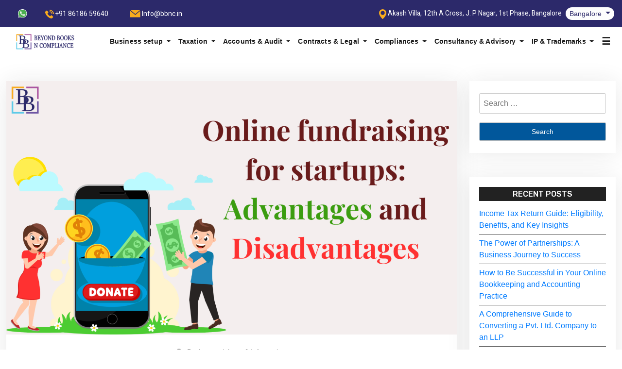

--- FILE ---
content_type: text/html; charset=UTF-8
request_url: https://www.bbnc.in/blog/advisory-info/online-fundraising-for-startups-advantages-and-disadvantages/
body_size: 19586
content:
<!doctype html>
<html lang="en">
<head>
	<meta charset="UTF-8">
	<meta name="viewport" content="width=device-width, initial-scale=1">
	<link rel="profile" href="http://gmpg.org/xfn/11">

	<meta name='robots' content='index, follow, max-image-preview:large, max-snippet:-1, max-video-preview:-1' />

	<!-- This site is optimized with the Yoast SEO plugin v22.6 - https://yoast.com/wordpress/plugins/seo/ -->
	<title>Online fundraising for startups: Advantages and Disadvantages | BBNC</title>
	<meta name="description" content="Looking to raise funds for your startup online? Check out our article on the advantages and disadvantages of online fundraising. Learn about the benefits of reaching a larger audience, as well as potential drawbacks such as competition and investor scrutiny. Make an informed decision about whether online fundraising is the right choice for your startup." />
	<link rel="canonical" href="https://www.bbnc.in/blog/advisory-info/online-fundraising-for-startups-advantages-and-disadvantages/" />
	<meta property="og:locale" content="en_US" />
	<meta property="og:type" content="article" />
	<meta property="og:title" content="Online fundraising for startups: Advantages and Disadvantages | BBNC" />
	<meta property="og:description" content="Looking to raise funds for your startup online? Check out our article on the advantages and disadvantages of online fundraising. Learn about the benefits of reaching a larger audience, as well as potential drawbacks such as competition and investor scrutiny. Make an informed decision about whether online fundraising is the right choice for your startup." />
	<meta property="og:url" content="https://www.bbnc.in/blog/advisory-info/online-fundraising-for-startups-advantages-and-disadvantages/" />
	<meta property="og:site_name" content="BBNC" />
	<meta property="article:published_time" content="2023-04-14T10:41:55+00:00" />
	<meta property="og:image" content="https://www.bbnc.in/blog/wp-content/uploads/2023/04/Online-fundraising-for-startups-Advantages-and-Disadvantages.png" />
	<meta property="og:image:width" content="2240" />
	<meta property="og:image:height" content="1260" />
	<meta property="og:image:type" content="image/png" />
	<meta name="author" content="Khyati Ajmera" />
	<meta name="twitter:card" content="summary_large_image" />
	<meta name="twitter:label1" content="Written by" />
	<meta name="twitter:data1" content="Khyati Ajmera" />
	<meta name="twitter:label2" content="Est. reading time" />
	<meta name="twitter:data2" content="4 minutes" />
	<script type="application/ld+json" class="yoast-schema-graph">{"@context":"https://schema.org","@graph":[{"@type":"Article","@id":"https://www.bbnc.in/blog/advisory-info/online-fundraising-for-startups-advantages-and-disadvantages/#article","isPartOf":{"@id":"https://www.bbnc.in/blog/advisory-info/online-fundraising-for-startups-advantages-and-disadvantages/"},"author":{"name":"Khyati Ajmera","@id":"https://www.bbnc.in/blog/#/schema/person/037c1e51c7020267f055fc0aba808912"},"headline":"Online fundraising for startups: Advantages and Disadvantages","datePublished":"2023-04-14T10:41:55+00:00","dateModified":"2023-04-14T10:41:55+00:00","mainEntityOfPage":{"@id":"https://www.bbnc.in/blog/advisory-info/online-fundraising-for-startups-advantages-and-disadvantages/"},"wordCount":855,"commentCount":0,"publisher":{"@id":"https://www.bbnc.in/blog/#organization"},"image":{"@id":"https://www.bbnc.in/blog/advisory-info/online-fundraising-for-startups-advantages-and-disadvantages/#primaryimage"},"thumbnailUrl":"https://www.bbnc.in/blog/wp-content/uploads/2023/04/Online-fundraising-for-startups-Advantages-and-Disadvantages.png","articleSection":["Business advisory &amp; Information"],"inLanguage":"en"},{"@type":"WebPage","@id":"https://www.bbnc.in/blog/advisory-info/online-fundraising-for-startups-advantages-and-disadvantages/","url":"https://www.bbnc.in/blog/advisory-info/online-fundraising-for-startups-advantages-and-disadvantages/","name":"Online fundraising for startups: Advantages and Disadvantages | BBNC","isPartOf":{"@id":"https://www.bbnc.in/blog/#website"},"primaryImageOfPage":{"@id":"https://www.bbnc.in/blog/advisory-info/online-fundraising-for-startups-advantages-and-disadvantages/#primaryimage"},"image":{"@id":"https://www.bbnc.in/blog/advisory-info/online-fundraising-for-startups-advantages-and-disadvantages/#primaryimage"},"thumbnailUrl":"https://www.bbnc.in/blog/wp-content/uploads/2023/04/Online-fundraising-for-startups-Advantages-and-Disadvantages.png","datePublished":"2023-04-14T10:41:55+00:00","dateModified":"2023-04-14T10:41:55+00:00","description":"Looking to raise funds for your startup online? Check out our article on the advantages and disadvantages of online fundraising. Learn about the benefits of reaching a larger audience, as well as potential drawbacks such as competition and investor scrutiny. Make an informed decision about whether online fundraising is the right choice for your startup.","breadcrumb":{"@id":"https://www.bbnc.in/blog/advisory-info/online-fundraising-for-startups-advantages-and-disadvantages/#breadcrumb"},"inLanguage":"en","potentialAction":[{"@type":"ReadAction","target":["https://www.bbnc.in/blog/advisory-info/online-fundraising-for-startups-advantages-and-disadvantages/"]}]},{"@type":"ImageObject","inLanguage":"en","@id":"https://www.bbnc.in/blog/advisory-info/online-fundraising-for-startups-advantages-and-disadvantages/#primaryimage","url":"https://www.bbnc.in/blog/wp-content/uploads/2023/04/Online-fundraising-for-startups-Advantages-and-Disadvantages.png","contentUrl":"https://www.bbnc.in/blog/wp-content/uploads/2023/04/Online-fundraising-for-startups-Advantages-and-Disadvantages.png","width":2240,"height":1260},{"@type":"BreadcrumbList","@id":"https://www.bbnc.in/blog/advisory-info/online-fundraising-for-startups-advantages-and-disadvantages/#breadcrumb","itemListElement":[{"@type":"ListItem","position":1,"name":"Home","item":"https://www.bbnc.in/blog/"},{"@type":"ListItem","position":2,"name":"Online fundraising for startups: Advantages and Disadvantages"}]},{"@type":"WebSite","@id":"https://www.bbnc.in/blog/#website","url":"https://www.bbnc.in/blog/","name":"BBNC","description":"All latest News and updates regarding Accounting, Compliance and Legal","publisher":{"@id":"https://www.bbnc.in/blog/#organization"},"potentialAction":[{"@type":"SearchAction","target":{"@type":"EntryPoint","urlTemplate":"https://www.bbnc.in/blog/?s={search_term_string}"},"query-input":"required name=search_term_string"}],"inLanguage":"en"},{"@type":"Organization","@id":"https://www.bbnc.in/blog/#organization","name":"BBNC","url":"https://www.bbnc.in/blog/","logo":{"@type":"ImageObject","inLanguage":"en","@id":"https://www.bbnc.in/blog/#/schema/logo/image/","url":"https://www.bbnc.in/blog/wp-content/uploads/2021/02/LOGO.png","contentUrl":"https://www.bbnc.in/blog/wp-content/uploads/2021/02/LOGO.png","width":100,"height":101,"caption":"BBNC"},"image":{"@id":"https://www.bbnc.in/blog/#/schema/logo/image/"}},{"@type":"Person","@id":"https://www.bbnc.in/blog/#/schema/person/037c1e51c7020267f055fc0aba808912","name":"Khyati Ajmera","image":{"@type":"ImageObject","inLanguage":"en","@id":"https://www.bbnc.in/blog/#/schema/person/image/","url":"https://secure.gravatar.com/avatar/6b290c91921cebda5034104b46db1060?s=96&d=mm&r=g","contentUrl":"https://secure.gravatar.com/avatar/6b290c91921cebda5034104b46db1060?s=96&d=mm&r=g","caption":"Khyati Ajmera"},"sameAs":["http://www.bbnc.in/blog"],"url":"https://www.bbnc.in/blog/author/khyatiajmera/"}]}</script>
	<!-- / Yoast SEO plugin. -->


<link rel='dns-prefetch' href='//fonts.googleapis.com' />
<link rel='dns-prefetch' href='//www.googletagmanager.com' />
<link rel="alternate" type="application/rss+xml" title="BBNC &raquo; Feed" href="https://www.bbnc.in/blog/feed/" />
<script type="text/javascript">
window._wpemojiSettings = {"baseUrl":"https:\/\/s.w.org\/images\/core\/emoji\/14.0.0\/72x72\/","ext":".png","svgUrl":"https:\/\/s.w.org\/images\/core\/emoji\/14.0.0\/svg\/","svgExt":".svg","source":{"concatemoji":"https:\/\/www.bbnc.in\/blog\/wp-includes\/js\/wp-emoji-release.min.js?ver=6.3.7"}};
/*! This file is auto-generated */
!function(i,n){var o,s,e;function c(e){try{var t={supportTests:e,timestamp:(new Date).valueOf()};sessionStorage.setItem(o,JSON.stringify(t))}catch(e){}}function p(e,t,n){e.clearRect(0,0,e.canvas.width,e.canvas.height),e.fillText(t,0,0);var t=new Uint32Array(e.getImageData(0,0,e.canvas.width,e.canvas.height).data),r=(e.clearRect(0,0,e.canvas.width,e.canvas.height),e.fillText(n,0,0),new Uint32Array(e.getImageData(0,0,e.canvas.width,e.canvas.height).data));return t.every(function(e,t){return e===r[t]})}function u(e,t,n){switch(t){case"flag":return n(e,"\ud83c\udff3\ufe0f\u200d\u26a7\ufe0f","\ud83c\udff3\ufe0f\u200b\u26a7\ufe0f")?!1:!n(e,"\ud83c\uddfa\ud83c\uddf3","\ud83c\uddfa\u200b\ud83c\uddf3")&&!n(e,"\ud83c\udff4\udb40\udc67\udb40\udc62\udb40\udc65\udb40\udc6e\udb40\udc67\udb40\udc7f","\ud83c\udff4\u200b\udb40\udc67\u200b\udb40\udc62\u200b\udb40\udc65\u200b\udb40\udc6e\u200b\udb40\udc67\u200b\udb40\udc7f");case"emoji":return!n(e,"\ud83e\udef1\ud83c\udffb\u200d\ud83e\udef2\ud83c\udfff","\ud83e\udef1\ud83c\udffb\u200b\ud83e\udef2\ud83c\udfff")}return!1}function f(e,t,n){var r="undefined"!=typeof WorkerGlobalScope&&self instanceof WorkerGlobalScope?new OffscreenCanvas(300,150):i.createElement("canvas"),a=r.getContext("2d",{willReadFrequently:!0}),o=(a.textBaseline="top",a.font="600 32px Arial",{});return e.forEach(function(e){o[e]=t(a,e,n)}),o}function t(e){var t=i.createElement("script");t.src=e,t.defer=!0,i.head.appendChild(t)}"undefined"!=typeof Promise&&(o="wpEmojiSettingsSupports",s=["flag","emoji"],n.supports={everything:!0,everythingExceptFlag:!0},e=new Promise(function(e){i.addEventListener("DOMContentLoaded",e,{once:!0})}),new Promise(function(t){var n=function(){try{var e=JSON.parse(sessionStorage.getItem(o));if("object"==typeof e&&"number"==typeof e.timestamp&&(new Date).valueOf()<e.timestamp+604800&&"object"==typeof e.supportTests)return e.supportTests}catch(e){}return null}();if(!n){if("undefined"!=typeof Worker&&"undefined"!=typeof OffscreenCanvas&&"undefined"!=typeof URL&&URL.createObjectURL&&"undefined"!=typeof Blob)try{var e="postMessage("+f.toString()+"("+[JSON.stringify(s),u.toString(),p.toString()].join(",")+"));",r=new Blob([e],{type:"text/javascript"}),a=new Worker(URL.createObjectURL(r),{name:"wpTestEmojiSupports"});return void(a.onmessage=function(e){c(n=e.data),a.terminate(),t(n)})}catch(e){}c(n=f(s,u,p))}t(n)}).then(function(e){for(var t in e)n.supports[t]=e[t],n.supports.everything=n.supports.everything&&n.supports[t],"flag"!==t&&(n.supports.everythingExceptFlag=n.supports.everythingExceptFlag&&n.supports[t]);n.supports.everythingExceptFlag=n.supports.everythingExceptFlag&&!n.supports.flag,n.DOMReady=!1,n.readyCallback=function(){n.DOMReady=!0}}).then(function(){return e}).then(function(){var e;n.supports.everything||(n.readyCallback(),(e=n.source||{}).concatemoji?t(e.concatemoji):e.wpemoji&&e.twemoji&&(t(e.twemoji),t(e.wpemoji)))}))}((window,document),window._wpemojiSettings);
</script>
<style type="text/css">
img.wp-smiley,
img.emoji {
	display: inline !important;
	border: none !important;
	box-shadow: none !important;
	height: 1em !important;
	width: 1em !important;
	margin: 0 0.07em !important;
	vertical-align: -0.1em !important;
	background: none !important;
	padding: 0 !important;
}
</style>
	
<link rel='stylesheet' id='structured-content-frontend-css' href='https://www.bbnc.in/blog/wp-content/plugins/structured-content/dist/blocks.style.build.css?ver=1.7.0' type='text/css' media='all' />
<link rel='stylesheet' id='wp-block-library-css' href='https://www.bbnc.in/blog/wp-includes/css/dist/block-library/style.min.css?ver=6.3.7' type='text/css' media='all' />
<style id='wp-block-library-theme-inline-css' type='text/css'>
.wp-block-audio figcaption{color:#555;font-size:13px;text-align:center}.is-dark-theme .wp-block-audio figcaption{color:hsla(0,0%,100%,.65)}.wp-block-audio{margin:0 0 1em}.wp-block-code{border:1px solid #ccc;border-radius:4px;font-family:Menlo,Consolas,monaco,monospace;padding:.8em 1em}.wp-block-embed figcaption{color:#555;font-size:13px;text-align:center}.is-dark-theme .wp-block-embed figcaption{color:hsla(0,0%,100%,.65)}.wp-block-embed{margin:0 0 1em}.blocks-gallery-caption{color:#555;font-size:13px;text-align:center}.is-dark-theme .blocks-gallery-caption{color:hsla(0,0%,100%,.65)}.wp-block-image figcaption{color:#555;font-size:13px;text-align:center}.is-dark-theme .wp-block-image figcaption{color:hsla(0,0%,100%,.65)}.wp-block-image{margin:0 0 1em}.wp-block-pullquote{border-bottom:4px solid;border-top:4px solid;color:currentColor;margin-bottom:1.75em}.wp-block-pullquote cite,.wp-block-pullquote footer,.wp-block-pullquote__citation{color:currentColor;font-size:.8125em;font-style:normal;text-transform:uppercase}.wp-block-quote{border-left:.25em solid;margin:0 0 1.75em;padding-left:1em}.wp-block-quote cite,.wp-block-quote footer{color:currentColor;font-size:.8125em;font-style:normal;position:relative}.wp-block-quote.has-text-align-right{border-left:none;border-right:.25em solid;padding-left:0;padding-right:1em}.wp-block-quote.has-text-align-center{border:none;padding-left:0}.wp-block-quote.is-large,.wp-block-quote.is-style-large,.wp-block-quote.is-style-plain{border:none}.wp-block-search .wp-block-search__label{font-weight:700}.wp-block-search__button{border:1px solid #ccc;padding:.375em .625em}:where(.wp-block-group.has-background){padding:1.25em 2.375em}.wp-block-separator.has-css-opacity{opacity:.4}.wp-block-separator{border:none;border-bottom:2px solid;margin-left:auto;margin-right:auto}.wp-block-separator.has-alpha-channel-opacity{opacity:1}.wp-block-separator:not(.is-style-wide):not(.is-style-dots){width:100px}.wp-block-separator.has-background:not(.is-style-dots){border-bottom:none;height:1px}.wp-block-separator.has-background:not(.is-style-wide):not(.is-style-dots){height:2px}.wp-block-table{margin:0 0 1em}.wp-block-table td,.wp-block-table th{word-break:normal}.wp-block-table figcaption{color:#555;font-size:13px;text-align:center}.is-dark-theme .wp-block-table figcaption{color:hsla(0,0%,100%,.65)}.wp-block-video figcaption{color:#555;font-size:13px;text-align:center}.is-dark-theme .wp-block-video figcaption{color:hsla(0,0%,100%,.65)}.wp-block-video{margin:0 0 1em}.wp-block-template-part.has-background{margin-bottom:0;margin-top:0;padding:1.25em 2.375em}
</style>
<link rel='stylesheet' id='xblog-gb-block-css' href='https://www.bbnc.in/blog/wp-content/themes/x-blog/assets/css/admin-block.css?ver=1.0' type='text/css' media='all' />
<link rel='stylesheet' id='xblog-admin-google-font-css' href='https://fonts.googleapis.com/css?family=PT+Serif%3A400%2C400i%2C700%2C700i%7CCrete+Round%3A400%2C400i&#038;subset=latin%2Clatin-ext' type='text/css' media='all' />
<style id='classic-theme-styles-inline-css' type='text/css'>
/*! This file is auto-generated */
.wp-block-button__link{color:#fff;background-color:#32373c;border-radius:9999px;box-shadow:none;text-decoration:none;padding:calc(.667em + 2px) calc(1.333em + 2px);font-size:1.125em}.wp-block-file__button{background:#32373c;color:#fff;text-decoration:none}
</style>
<style id='global-styles-inline-css' type='text/css'>
body{--wp--preset--color--black: #000000;--wp--preset--color--cyan-bluish-gray: #abb8c3;--wp--preset--color--white: #ffffff;--wp--preset--color--pale-pink: #f78da7;--wp--preset--color--vivid-red: #cf2e2e;--wp--preset--color--luminous-vivid-orange: #ff6900;--wp--preset--color--luminous-vivid-amber: #fcb900;--wp--preset--color--light-green-cyan: #7bdcb5;--wp--preset--color--vivid-green-cyan: #00d084;--wp--preset--color--pale-cyan-blue: #8ed1fc;--wp--preset--color--vivid-cyan-blue: #0693e3;--wp--preset--color--vivid-purple: #9b51e0;--wp--preset--gradient--vivid-cyan-blue-to-vivid-purple: linear-gradient(135deg,rgba(6,147,227,1) 0%,rgb(155,81,224) 100%);--wp--preset--gradient--light-green-cyan-to-vivid-green-cyan: linear-gradient(135deg,rgb(122,220,180) 0%,rgb(0,208,130) 100%);--wp--preset--gradient--luminous-vivid-amber-to-luminous-vivid-orange: linear-gradient(135deg,rgba(252,185,0,1) 0%,rgba(255,105,0,1) 100%);--wp--preset--gradient--luminous-vivid-orange-to-vivid-red: linear-gradient(135deg,rgba(255,105,0,1) 0%,rgb(207,46,46) 100%);--wp--preset--gradient--very-light-gray-to-cyan-bluish-gray: linear-gradient(135deg,rgb(238,238,238) 0%,rgb(169,184,195) 100%);--wp--preset--gradient--cool-to-warm-spectrum: linear-gradient(135deg,rgb(74,234,220) 0%,rgb(151,120,209) 20%,rgb(207,42,186) 40%,rgb(238,44,130) 60%,rgb(251,105,98) 80%,rgb(254,248,76) 100%);--wp--preset--gradient--blush-light-purple: linear-gradient(135deg,rgb(255,206,236) 0%,rgb(152,150,240) 100%);--wp--preset--gradient--blush-bordeaux: linear-gradient(135deg,rgb(254,205,165) 0%,rgb(254,45,45) 50%,rgb(107,0,62) 100%);--wp--preset--gradient--luminous-dusk: linear-gradient(135deg,rgb(255,203,112) 0%,rgb(199,81,192) 50%,rgb(65,88,208) 100%);--wp--preset--gradient--pale-ocean: linear-gradient(135deg,rgb(255,245,203) 0%,rgb(182,227,212) 50%,rgb(51,167,181) 100%);--wp--preset--gradient--electric-grass: linear-gradient(135deg,rgb(202,248,128) 0%,rgb(113,206,126) 100%);--wp--preset--gradient--midnight: linear-gradient(135deg,rgb(2,3,129) 0%,rgb(40,116,252) 100%);--wp--preset--font-size--small: 13px;--wp--preset--font-size--medium: 20px;--wp--preset--font-size--large: 36px;--wp--preset--font-size--x-large: 42px;--wp--preset--spacing--20: 0.44rem;--wp--preset--spacing--30: 0.67rem;--wp--preset--spacing--40: 1rem;--wp--preset--spacing--50: 1.5rem;--wp--preset--spacing--60: 2.25rem;--wp--preset--spacing--70: 3.38rem;--wp--preset--spacing--80: 5.06rem;--wp--preset--shadow--natural: 6px 6px 9px rgba(0, 0, 0, 0.2);--wp--preset--shadow--deep: 12px 12px 50px rgba(0, 0, 0, 0.4);--wp--preset--shadow--sharp: 6px 6px 0px rgba(0, 0, 0, 0.2);--wp--preset--shadow--outlined: 6px 6px 0px -3px rgba(255, 255, 255, 1), 6px 6px rgba(0, 0, 0, 1);--wp--preset--shadow--crisp: 6px 6px 0px rgba(0, 0, 0, 1);}:where(.is-layout-flex){gap: 0.5em;}:where(.is-layout-grid){gap: 0.5em;}body .is-layout-flow > .alignleft{float: left;margin-inline-start: 0;margin-inline-end: 2em;}body .is-layout-flow > .alignright{float: right;margin-inline-start: 2em;margin-inline-end: 0;}body .is-layout-flow > .aligncenter{margin-left: auto !important;margin-right: auto !important;}body .is-layout-constrained > .alignleft{float: left;margin-inline-start: 0;margin-inline-end: 2em;}body .is-layout-constrained > .alignright{float: right;margin-inline-start: 2em;margin-inline-end: 0;}body .is-layout-constrained > .aligncenter{margin-left: auto !important;margin-right: auto !important;}body .is-layout-constrained > :where(:not(.alignleft):not(.alignright):not(.alignfull)){max-width: var(--wp--style--global--content-size);margin-left: auto !important;margin-right: auto !important;}body .is-layout-constrained > .alignwide{max-width: var(--wp--style--global--wide-size);}body .is-layout-flex{display: flex;}body .is-layout-flex{flex-wrap: wrap;align-items: center;}body .is-layout-flex > *{margin: 0;}body .is-layout-grid{display: grid;}body .is-layout-grid > *{margin: 0;}:where(.wp-block-columns.is-layout-flex){gap: 2em;}:where(.wp-block-columns.is-layout-grid){gap: 2em;}:where(.wp-block-post-template.is-layout-flex){gap: 1.25em;}:where(.wp-block-post-template.is-layout-grid){gap: 1.25em;}.has-black-color{color: var(--wp--preset--color--black) !important;}.has-cyan-bluish-gray-color{color: var(--wp--preset--color--cyan-bluish-gray) !important;}.has-white-color{color: var(--wp--preset--color--white) !important;}.has-pale-pink-color{color: var(--wp--preset--color--pale-pink) !important;}.has-vivid-red-color{color: var(--wp--preset--color--vivid-red) !important;}.has-luminous-vivid-orange-color{color: var(--wp--preset--color--luminous-vivid-orange) !important;}.has-luminous-vivid-amber-color{color: var(--wp--preset--color--luminous-vivid-amber) !important;}.has-light-green-cyan-color{color: var(--wp--preset--color--light-green-cyan) !important;}.has-vivid-green-cyan-color{color: var(--wp--preset--color--vivid-green-cyan) !important;}.has-pale-cyan-blue-color{color: var(--wp--preset--color--pale-cyan-blue) !important;}.has-vivid-cyan-blue-color{color: var(--wp--preset--color--vivid-cyan-blue) !important;}.has-vivid-purple-color{color: var(--wp--preset--color--vivid-purple) !important;}.has-black-background-color{background-color: var(--wp--preset--color--black) !important;}.has-cyan-bluish-gray-background-color{background-color: var(--wp--preset--color--cyan-bluish-gray) !important;}.has-white-background-color{background-color: var(--wp--preset--color--white) !important;}.has-pale-pink-background-color{background-color: var(--wp--preset--color--pale-pink) !important;}.has-vivid-red-background-color{background-color: var(--wp--preset--color--vivid-red) !important;}.has-luminous-vivid-orange-background-color{background-color: var(--wp--preset--color--luminous-vivid-orange) !important;}.has-luminous-vivid-amber-background-color{background-color: var(--wp--preset--color--luminous-vivid-amber) !important;}.has-light-green-cyan-background-color{background-color: var(--wp--preset--color--light-green-cyan) !important;}.has-vivid-green-cyan-background-color{background-color: var(--wp--preset--color--vivid-green-cyan) !important;}.has-pale-cyan-blue-background-color{background-color: var(--wp--preset--color--pale-cyan-blue) !important;}.has-vivid-cyan-blue-background-color{background-color: var(--wp--preset--color--vivid-cyan-blue) !important;}.has-vivid-purple-background-color{background-color: var(--wp--preset--color--vivid-purple) !important;}.has-black-border-color{border-color: var(--wp--preset--color--black) !important;}.has-cyan-bluish-gray-border-color{border-color: var(--wp--preset--color--cyan-bluish-gray) !important;}.has-white-border-color{border-color: var(--wp--preset--color--white) !important;}.has-pale-pink-border-color{border-color: var(--wp--preset--color--pale-pink) !important;}.has-vivid-red-border-color{border-color: var(--wp--preset--color--vivid-red) !important;}.has-luminous-vivid-orange-border-color{border-color: var(--wp--preset--color--luminous-vivid-orange) !important;}.has-luminous-vivid-amber-border-color{border-color: var(--wp--preset--color--luminous-vivid-amber) !important;}.has-light-green-cyan-border-color{border-color: var(--wp--preset--color--light-green-cyan) !important;}.has-vivid-green-cyan-border-color{border-color: var(--wp--preset--color--vivid-green-cyan) !important;}.has-pale-cyan-blue-border-color{border-color: var(--wp--preset--color--pale-cyan-blue) !important;}.has-vivid-cyan-blue-border-color{border-color: var(--wp--preset--color--vivid-cyan-blue) !important;}.has-vivid-purple-border-color{border-color: var(--wp--preset--color--vivid-purple) !important;}.has-vivid-cyan-blue-to-vivid-purple-gradient-background{background: var(--wp--preset--gradient--vivid-cyan-blue-to-vivid-purple) !important;}.has-light-green-cyan-to-vivid-green-cyan-gradient-background{background: var(--wp--preset--gradient--light-green-cyan-to-vivid-green-cyan) !important;}.has-luminous-vivid-amber-to-luminous-vivid-orange-gradient-background{background: var(--wp--preset--gradient--luminous-vivid-amber-to-luminous-vivid-orange) !important;}.has-luminous-vivid-orange-to-vivid-red-gradient-background{background: var(--wp--preset--gradient--luminous-vivid-orange-to-vivid-red) !important;}.has-very-light-gray-to-cyan-bluish-gray-gradient-background{background: var(--wp--preset--gradient--very-light-gray-to-cyan-bluish-gray) !important;}.has-cool-to-warm-spectrum-gradient-background{background: var(--wp--preset--gradient--cool-to-warm-spectrum) !important;}.has-blush-light-purple-gradient-background{background: var(--wp--preset--gradient--blush-light-purple) !important;}.has-blush-bordeaux-gradient-background{background: var(--wp--preset--gradient--blush-bordeaux) !important;}.has-luminous-dusk-gradient-background{background: var(--wp--preset--gradient--luminous-dusk) !important;}.has-pale-ocean-gradient-background{background: var(--wp--preset--gradient--pale-ocean) !important;}.has-electric-grass-gradient-background{background: var(--wp--preset--gradient--electric-grass) !important;}.has-midnight-gradient-background{background: var(--wp--preset--gradient--midnight) !important;}.has-small-font-size{font-size: var(--wp--preset--font-size--small) !important;}.has-medium-font-size{font-size: var(--wp--preset--font-size--medium) !important;}.has-large-font-size{font-size: var(--wp--preset--font-size--large) !important;}.has-x-large-font-size{font-size: var(--wp--preset--font-size--x-large) !important;}
.wp-block-navigation a:where(:not(.wp-element-button)){color: inherit;}
:where(.wp-block-post-template.is-layout-flex){gap: 1.25em;}:where(.wp-block-post-template.is-layout-grid){gap: 1.25em;}
:where(.wp-block-columns.is-layout-flex){gap: 2em;}:where(.wp-block-columns.is-layout-grid){gap: 2em;}
.wp-block-pullquote{font-size: 1.5em;line-height: 1.6;}
</style>
<link rel='stylesheet' id='siteorigin-panels-front-css' href='https://www.bbnc.in/blog/wp-content/plugins/siteorigin-panels/css/front-flex.min.css?ver=2.33.5' type='text/css' media='all' />
<link rel='stylesheet' id='ez-toc-css' href='https://www.bbnc.in/blog/wp-content/plugins/easy-table-of-contents/assets/css/screen.min.css?ver=2.0.80' type='text/css' media='all' />
<style id='ez-toc-inline-css' type='text/css'>
div#ez-toc-container .ez-toc-title {font-size: 120%;}div#ez-toc-container .ez-toc-title {font-weight: 500;}div#ez-toc-container ul li , div#ez-toc-container ul li a {font-size: 95%;}div#ez-toc-container ul li , div#ez-toc-container ul li a {font-weight: 500;}div#ez-toc-container nav ul ul li {font-size: 90%;}.ez-toc-box-title {font-weight: bold; margin-bottom: 10px; text-align: center; text-transform: uppercase; letter-spacing: 1px; color: #666; padding-bottom: 5px;position:absolute;top:-4%;left:5%;background-color: inherit;transition: top 0.3s ease;}.ez-toc-box-title.toc-closed {top:-25%;}
.ez-toc-container-direction {direction: ltr;}.ez-toc-counter ul{counter-reset: item ;}.ez-toc-counter nav ul li a::before {content: counters(item, '.', decimal) '. ';display: inline-block;counter-increment: item;flex-grow: 0;flex-shrink: 0;margin-right: .2em; float: left; }.ez-toc-widget-direction {direction: ltr;}.ez-toc-widget-container ul{counter-reset: item ;}.ez-toc-widget-container nav ul li a::before {content: counters(item, '.', decimal) '. ';display: inline-block;counter-increment: item;flex-grow: 0;flex-shrink: 0;margin-right: .2em; float: left; }
</style>
<link rel='stylesheet' id='x-blog-free-google-font-css' href='https://fonts.googleapis.com/css?family=Oxygen%3A400%2C500%2C700%7CRubik%3A400%2C500%2C500i%2C700%2C700i&#038;subset=latin%2Clatin-ext' type='text/css' media='all' />
<link rel='stylesheet' id='slicknav-css' href='https://www.bbnc.in/blog/wp-content/themes/x-blog/assets/css/slicknav.css?ver=1' type='text/css' media='all' />
<link rel='stylesheet' id='xblog-google-font-css' href='https://fonts.googleapis.com/css?family=PT+Serif%3A400%2C400i%2C700%2C700i%7CCrete+Round%3A400%2C400i&#038;subset=latin%2Clatin-ext' type='text/css' media='all' />
<link rel='stylesheet' id='xblog-style-css' href='https://www.bbnc.in/blog/wp-content/themes/x-blog-free/style.css?ver=6.3.7' type='text/css' media='all' />
<link rel='stylesheet' id='x-blog-free-parent-style-css' href='https://www.bbnc.in/blog/wp-content/themes/x-blog/style.css?ver=6.3.7' type='text/css' media='all' />
<link rel='stylesheet' id='x-blog-free-main-css' href='https://www.bbnc.in/blog/wp-content/themes/x-blog-free/assets/css/main.css?ver=1.0.0' type='text/css' media='all' />
<link rel='stylesheet' id='font-awesome-five-all-css' href='https://www.bbnc.in/blog/wp-content/themes/x-blog/assets/css/all.css?ver=5.13.0' type='text/css' media='all' />
<link rel='stylesheet' id='block-style-css' href='https://www.bbnc.in/blog/wp-content/themes/x-blog/assets/css/block.css?ver=1.3.11' type='text/css' media='all' />
<link rel='stylesheet' id='xblog-responsive-css' href='https://www.bbnc.in/blog/wp-content/themes/x-blog/assets/css/responsive.css?ver=1.3.11' type='text/css' media='all' />
<link rel='stylesheet' id='x-blog-custom-style-css' href='https://www.bbnc.in/blog/wp-content/themes/x-blog/assets/css/custom_script.css?ver=6.3.7' type='text/css' media='all' />
<style id='x-blog-custom-style-inline-css' type='text/css'>
.site-title,
			.site-description {
				position: absolute;
				clip: rect(1px, 1px, 1px, 1px);
			}
</style>
<link rel='stylesheet' id='tablepress-default-css' href='https://www.bbnc.in/blog/wp-content/plugins/tablepress/css/build/default.css?ver=3.2.6' type='text/css' media='all' />
<script type='text/javascript' src='https://www.bbnc.in/blog/wp-includes/js/tinymce/tinymce.min.js?ver=49110-20201110' id='wp-tinymce-root-js'></script>
<script type='text/javascript' src='https://www.bbnc.in/blog/wp-includes/js/tinymce/plugins/compat3x/plugin.min.js?ver=49110-20201110' id='wp-tinymce-js'></script>
<script type='text/javascript' src='https://www.bbnc.in/blog/wp-includes/js/jquery/jquery.min.js?ver=3.7.0' id='jquery-core-js'></script>
<script type='text/javascript' src='https://www.bbnc.in/blog/wp-includes/js/jquery/jquery-migrate.min.js?ver=3.4.1' id='jquery-migrate-js'></script>
<script type='text/javascript' src='https://www.bbnc.in/blog/wp-content/themes/x-blog/assets/js/modernizr.js?ver=6.3.7' id='modernizr-js'></script>
<link rel="https://api.w.org/" href="https://www.bbnc.in/blog/wp-json/" /><link rel="alternate" type="application/json" href="https://www.bbnc.in/blog/wp-json/wp/v2/posts/776" /><link rel="EditURI" type="application/rsd+xml" title="RSD" href="https://www.bbnc.in/blog/xmlrpc.php?rsd" />
<meta name="generator" content="WordPress 6.3.7" />
<link rel='shortlink' href='https://www.bbnc.in/blog/?p=776' />
<link rel="alternate" type="application/json+oembed" href="https://www.bbnc.in/blog/wp-json/oembed/1.0/embed?url=https%3A%2F%2Fwww.bbnc.in%2Fblog%2Fadvisory-info%2Fonline-fundraising-for-startups-advantages-and-disadvantages%2F" />
<link rel="alternate" type="text/xml+oembed" href="https://www.bbnc.in/blog/wp-json/oembed/1.0/embed?url=https%3A%2F%2Fwww.bbnc.in%2Fblog%2Fadvisory-info%2Fonline-fundraising-for-startups-advantages-and-disadvantages%2F&#038;format=xml" />
<meta name="generator" content="Site Kit by Google 1.170.0" /><!-- Global site tag (gtag.js) - Google Analytics -->
<script async src="https://www.googletagmanager.com/gtag/js?id=G-3QQ0SZWD94"></script>
<script>
  window.dataLayer = window.dataLayer || [];
  function gtag(){dataLayer.push(arguments);}
  gtag('js', new Date());

  gtag('config', 'G-3QQ0SZWD94');
</script>


<style>
img.fitimg {
    object-fit: cover;
}

ul, ol {
    
	margin-left:0em!important;
}
	
.comments-link {
		display:none!important;
	}
	
	
.navbar-collapse.in {
  display: block!important;
}



.dropdown-item {
  padding: 0px!important;
  text-align: left;
font: normal normal normal 12px/24px Heebo;
letter-spacing: 0.12px;
color: #1A1A1A;
opacity: 1;
}


.arrow {
  border: solid white;
  border-width: 0 3px 3px 0;
  display: inline-block;
  padding: 3px;
}

.down {
  transform: rotate(45deg);
  -webkit-transform: rotate(45deg);
}


.dropdown-item {
  padding-left: 0px!important;
}







@media only screen and (max-width: 992px){

#Populars>button {
  margin: 6px!important;
}

	



img.slides {
  height: 70%!important;
}



  .heading-sub{
    height: 25px!important;
    font-size: 4vw;
  }
#hsec {
  min-height: auto!important;
  height: auto!important;
}

#whybbnc {
  min-height: auto!important;
  height: auto!important;
}

.firstsection {
position: relative!important;
z-index: 50!important; 
min-height: auto!important;
  height: auto!important;
}

.secondsection {
  position: relative!important;
  z-index: 40!important;
  margin-top: 0px!important;
  
 


}

.thirdsection {
  position: relative!important;
  z-index: 30!important;
}

.lastsection {
  position: relative!important;
  z-index: 0!important;
}

#Snavbar2 {
  min-height: auto!important;
  height: auto!important;
  font-size: 16px!important;
  float: left!important;
  z-index: 70!important;
  margin-top: 50px!important;

}

#Snavbar1 {
  
  z-index: 100!important;
  margin-bottom: 20px!important;
}



#Snavbar11{
  margin-left: 10px!important;

}



}









.carousel .carousel-item {
    transition-duration: 3s, 0.5s;
    transition-delay: 0s;
}


.card {
  border: 0px solid black!important;
}

a.aa:hover>.dropdown-menu {
  display: block;
  
}

.navl {
  padding-top: -7px!important;
}


@media only screen and (max-width: 992px){


  .vrdd {
    align-items: center;
margin-top: -20px; 
  width: auto!important;
  height: auto!important;
   
}

  #Populars {
    margin-top: 10px;
  }

#Slogo {
  margin-right: 60vw!important;
  margin-top: -20vw!important;
}

  a.nav-link .text-white { float: left !important; }

.rlink{
 text-align: left!important;
 float: left; 
}



  .nav-link1 {
    width: 90vw!important;
    float: left!important;
    text-align: left!important;
    
  }

.nav-link3 {

  min-width: 40vw!important;
  width: 90vw!important;
    float: left!important;
    text-align: left!important;
   
}

  .nav-link2 {
    width:40vw!important;
  float: left!important;
  margin-left: 35vw!important;
    text-align: left!important;

  }


  .citycls {
    margin-top: -7px!important;
  }



  .nav-right1  {
    margin-left: 0px!important;
    left: 0!important;

    float: left!important;
    text-align: left!important;
   

  }




.nav-link1::after {
  
  
  right: 2vw;
  margin-top: 10px!important;
  position: absolute;
  font: normal normal medium 12px/24px Heebo;
letter-spacing: 0.16px;
color: #2C296A;
opacity: 1;
}



.navbar-nav {
  text-align: left!important;
  align-items: left!important;
  float: left!important;
  
}





}




li.dropdown-menu::before {
  display: none!important;
}
ul.dropdown-menu::before {
  display: none!important;
}

li.dropdown-submenu::before {
  display: none!important;
}
ul.dropdown-submenu::before {
  display: none!important;
}

li.dropdown-item::before {
  display: none!important;
}

ul.dropdown-item::before {
  display: none!important;
}

ul {
  list-style-type: none!important;
 
}
ul::before {
  display: none!important;
}



.dropdown-menu {
  height: auto;
  width: full-screen;
  align-items: center;
}


.dropdown-item {
  text-align: left;
  width: full-screen;

font: normal normal normal 12px/24px Heebo;

letter-spacing: 0.12px;
color: #1A1A1A;
opacity: 1;


}

.nav-link1:hover {
  color: #FAAC1D!important;
}

.nav-link3:hover {
  color: #FAAC1D!important;
}

ul {
  padding-inline-start: 0px!important;
}




@media only screen and (min-width: 992px){

.slidesec {
  width: 76%!important;
  height: 100%!important;
  margin-left: 12vw!important;
}

  

.nav-link1:hover {
  color: #FAAC1D!important;
}

.rlink>ul::before {
  display: none!important;
}

.rlink{
 text-align: right!important;
 float: right; 
}


.nav-link3:hover {
  color: #FAAC1D!important;
}

.dd1:hover>.dropdown-menu {
  display: block;
	background-color:white!important;
height:auto!important;
  font: normal normal medium 14px/21px Heebo;
letter-spacing: 0.14px;
color: #2C296A;
opacity: 1;

  min-width: 500px!important;

 

}
.dd2:hover>.dropdown-menu {
  display: block;
  font: normal normal medium 14px/21px Heebo;
letter-spacing: 0.14px;
color: #2C296A;
opacity: 1;
height:auto!important;
  min-width: 550px!important;


}
.dd3:hover>.dropdown-menu {
  display: block;
  min-width: 520px!important;
  font: normal normal medium 14px/21px Heebo;
letter-spacing: 0.14px;
color: #2C296A;
opacity: 1;
 height:auto!important;
  


  align-items: center;


}
.dd4:hover>.dropdown-menu {
  display: block;
  min-width: 530px!important;
 font: normal normal medium 14px/21px Heebo;
letter-spacing: 0.14px;
color: #2C296A;
opacity: 1;
  height:auto!important;
 

  align-items: center;

  right: auto;
    left: 50%;
    -webkit-transform: translate(-50%, 0);
    -o-transform: translate(-50%, 0);
    transform: translate(-50%, 0);


}
.dd5:hover>.dropdown-menu {
 display: block;
  min-width: 700px;
  
  font: normal normal medium 14px/21px Heebo;
letter-spacing: 0.14px;
color: #2C296A;
opacity: 1;


  align-items: center;

  right: auto;
    left: 60%;
    -webkit-transform: translate(-60%, 0);
    -o-transform: translate(-60%, 0);
    transform: translate(-60%, 0);

}

.dd6:hover>.dropdown-menu {
  display: block;
  min-width: 300px!important;
  
  font: normal normal medium 14px/21px Heebo;
letter-spacing: 0.14px;
color: #2C296A;
opacity: 1;
 height:auto!important;

  align-items: center;

  right: auto;
    left: 40%;
    -webkit-transform: translate(-40%, 0);
    -o-transform: translate(-40%, 0);
    transform: translate(-40%, 0);


}
.dd7:hover>.dropdown-menu {
  display: block;
  min-width: 250px!important;
 height:auto!important;
  font: normal normal medium 14px/21px Heebo;
letter-spacing: 0.14px;
color: #2C296A;
opacity: 1;
 

  align-items: center;

}

	.dd8:hover>.dropdown-menu {
  display: block;
  min-width: auto;

  border: 0px solid #C8C8C8;

}



}







.dropdown {
  font-weight: 500;

}

.dropdown select {
        -webkit-appearance: none;
        appearance: none;
      }

a:hover {
  text-decoration: underline;
}

input.gsc-input {
  
  font-size: 22px;
  
}

/* -------- css for address page ---------- */


.container2 {
  clear:left;
  float:left;
  width:400px;
  height: 600px;
  overflow:hidden;
  color: black;
}
.container1 {
  float:left;
  width:400px;
  height: 600px;
  position:relative;
  right:50%;
  background:green; /* column 1 background colour */
  
}
.col1 {
  float:left;
  width:46%;
  position:relative;
  left:52%;
 overflow:hidden;
}
.col2 {
  float:left;
  width:46%;
  position:relative;
  left:56%;
 overflow:hidden;
}




/* css for useful links.php page */

h3.heading-sub {
  width: 100%;
  height: 35px;
  background-color: #2c296a;
  color: white;
  padding-left: 2vw;
}

a.li.ul.inner-icon-ul {
  color: black;
}


@media only screen and (max-width: 992px){

  .heading-sub{
    height: 25px!important;
    font-size: 4vw;
  }
  #indianm {
    height: 40px!important;
  }
  }




.dropdown-submenu {
    position: relative;
}

.dropdown-submenu .dropdown-menu {
    position: relative;
}




.inner-icon-ul a {
  text-align: left;
text-decoration: underline;
font: normal normal normal 16px/24px Heebo;
letter-spacing: 0.16px;
color: #1A1A1A;
opacity: 1;
}


.ula {
  text-align: left;
text-decoration: underline;
font: normal normal normal 16px/24px Heebo;
letter-spacing: 0.16px;
color: #1A1A1A;
opacity: 1;
}
	
	</style>

	
	<link rel="icon" type="image" href="image/LOGO.png">
	

	<meta charset="utf-8">
  <meta name="viewport" content="width=device-width, initial-scale=1">
  <link rel="stylesheet" href="https://stackpath.bootstrapcdn.com/bootstrap/4.3.1/css/bootstrap.min.css" integrity="sha384-ggOyR0iXCbMQv3Xipma34MD+dH/1fQ784/j6cY/iJTQUOhcWr7x9JvoRxT2MZw1T" crossorigin="anonymous">

 <link rel="preconnect" href="https://fonts.gstatic.com">
<link href="https://fonts.googleapis.com/css2?family=Heebo:wght@200;300;400;500;700&display=swap" rel="stylesheet">


<script src="https://code.jquery.com/jquery-3.3.1.slim.min.js" integrity="sha384-q8i/X+965DzO0rT7abK41JStQIAqVgRVzpbzo5smXKp4YfRvH+8abtTE1Pi6jizo" crossorigin="anonymous"></script>
<script src="https://cdnjs.cloudflare.com/ajax/libs/popper.js/1.14.7/umd/popper.min.js" integrity="sha384-UO2eT0CpHqdSJQ6hJty5KVphtPhzWj9WO1clHTMGa3JDZwrnQq4sF86dIHNDz0W1" crossorigin="anonymous"></script>
<script src="https://stackpath.bootstrapcdn.com/bootstrap/4.3.1/js/bootstrap.min.js" integrity="sha384-JjSmVgyd0p3pXB1rRibZUAYoIIy6OrQ6VrjIEaFf/nJGzIxFDsf4x0xIM+B07jRM" crossorigin="anonymous"></script><style media="all" id="siteorigin-panels-layouts-head">/* Layout 776 */ #pgc-776-0-0 { width:100%;width:calc(100% - ( 0 * 30px ) ) } #pl-776 .so-panel { margin-bottom:30px } #pl-776 .so-panel:last-of-type { margin-bottom:0px } @media (max-width:780px){ #pg-776-0.panel-no-style, #pg-776-0.panel-has-style > .panel-row-style, #pg-776-0 { -webkit-flex-direction:column;-ms-flex-direction:column;flex-direction:column } #pg-776-0 > .panel-grid-cell , #pg-776-0 > .panel-row-style > .panel-grid-cell { width:100%;margin-right:0 } #pl-776 .panel-grid-cell { padding:0 } #pl-776 .panel-grid .panel-grid-cell-empty { display:none } #pl-776 .panel-grid .panel-grid-cell-mobile-last { margin-bottom:0px }  } </style><link rel="icon" href="https://www.bbnc.in/blog/wp-content/uploads/2021/02/LOGO.png" sizes="32x32" />
<link rel="icon" href="https://www.bbnc.in/blog/wp-content/uploads/2021/02/LOGO.png" sizes="192x192" />
<link rel="apple-touch-icon" href="https://www.bbnc.in/blog/wp-content/uploads/2021/02/LOGO.png" />
<meta name="msapplication-TileImage" content="https://www.bbnc.in/blog/wp-content/uploads/2021/02/LOGO.png" />
		<style type="text/css" id="wp-custom-css">
			@media only screen and (max-width: 768px)
{
.siteorigin-widget-tinymce 
{
	width:70vw!important;
}
}
	
	
			</style>
		</head>

<body class="post-template-default single single-post postid-776 single-format-standard siteorigin-panels siteorigin-panels-before-js theme-blue title-center">
	<section id="Snavbar1" style="width: 100%;  background: #2C296A 0% 0% no-repeat padding-box; opacity: 1; padding-top: 0px!important; padding-bottom: 0px!important;">




		<nav class="navbar navbar-expand-md" >

			<div style="padding-left: 0.4vw; padding-right: 0px; background: #2c296a; margin-top: -2px!important;">
				<a  class="nav-link text-white" href="https://api.whatsapp.com/send?phone=918618659640"><img   alt="whatsapp" border="0" src="https://www.bbnc.in/image/whatsapp.svg"  /></a>
			</div>

			<div style="padding-left: 0.4vw; padding-right: 0px; background: #2c296a;">
				<a  class="nav-link text-white" href="#"><img   alt="Phone no." border="0" src="https://www.bbnc.in/image/telephone-call.svg"  /><span id="phone" style="text-align: center; font: normal normal normal 14px/21px Heebo; letter-spacing: 0px; color: #FFFFFF; opacity: 1;"> +91 86186 59640</span>		</a>

			</div>

			<a class="navbar-brand" href="#"></a>

  <button class="navbar-toggler" type="button" data-toggle="collapse" data-target="#navbarMenu1">

<img src="https://www.bbnc.in/image/down-arrow-white.svg"  alt="BBNC location city">
        </button>

       
        

        <div class="collapse navbar-collapse" id="navbarMenu1" >
		  <ul class="navbar-nav">
		    
		    <li class="nav-item">
		      <div  style="padding-left: 0.4vw; padding-right: 0px; background: #2c296a; ">
				<a  class="nav-link text-white" href="mailto:Info@bbnc.in"><img   alt="Email" border="0" src="https://www.bbnc.in/image/email.svg"   /><span style="text-align: center; font: normal normal normal 14px/21px Heebo; letter-spacing: 0px; color: #FFFFFF; opacity: 1;"> Info@bbnc.in</span></a>


	
			</div>
		    </li>
		    </ul>
		    <ul class="navbar-nav ml-md-auto">
		    <li class="nav-item nav-right1 ">
		      <div class="nav-right1" style="padding-left: 0vw; padding-right: 0px; background: #2c296a;  font: normal normal normal 14px/21px Heebo; letter-spacing: 0px; color: #FFFFFF; opacity: 1;">
				<a  class="nav-link text-white" href="#"><img  alt="Address." border="0" src="https://www.bbnc.in/image/location-pin.svg"  /><span id="address"> Akash Villa, 12th A Cross, J. P Nagar, 1st Phase, Bangalore</span>		</a>
	
			</div>
		    </li>
		    <li class="nav-item dropdown  nav-link2 align-self-center " style=" background: #FDFDFD 0% 50% no-repeat padding-box; border-radius: 16px; height: 26px;" >
		      
					
				    <a   class="dropdown-toggle nav-link navl align-self-center " style="text-align: center;  font: normal normal medium 14px/21px Heebo; letter-spacing: 0.14px; color: #2C296A;  opacity: 1; margin-top: -7px!important;  " data-toggle="dropdown"><span id="location" style="margin-right: 0vw; font-size: 14px; line-height: 21px;" onclick="func_menu('x10')">Bangalore </span></a>
				    <div class="dropdown-menu " id="x10" style=" z-index: 100;font: normal normal medium 14px/16px Heebo;min-width: 100px!important; padding-left:10px !important; ">
				      <a class="dropdown-item "  onclick="Blore()" href="#"> Bangalore </a>
				      <a class="dropdown-item  "  onclick="Hyd()" href="#"> Hyderabad </a>
				     
				    </div>
			
			
		    </li>
		    </ul>
		  </div>
</nav>



	

	<script type="text/javascript">
	


        function Blore() {
        	var x =document.getElementById("phone");
            var y = document.getElementById("address");
            var z = document.getElementById("location");
            x.innerHTML = " +91 86186 59640";
            y.innerHTML = " Akash Villa, 12th A Cross, J. P Nagar, 1st Phase, Bangalore";
            z.innerHTML = "Bangalore";

        }

         function Hyd() {
        	var x =document.getElementById("phone");
            var y = document.getElementById("address");
            var z = document.getElementById("location");
            x.innerHTML = " +91 7204539116";
            y.innerHTML = " Plot No 55, Pragathi Nagar, Sri Nagar colony, Hyderabad";
            z.innerHTML = "Hyderabad";

        }


   

   





</script>


	


</section>










<nav id="Snavbar2" class="navbar navbar-expand-lg navbar-light" style=" width: 100%;background: white 0% 0% no-repeat padding-box; opacity: 1; font-size: 12px; color: #1A1A1A; ">
<a class="navbar-brand" href="#"></a>

<a class="navbar-brand" id="Slogo" href="https://www.bbnc.in/index.php"><img alt="BBNC" border="0" src="https://www.bbnc.in/image/BBNC4.png"   style="margin-right: 1vw; "  /></a>

 <button class="navbar-toggler " type="button" data-toggle="collapse" data-target="#navbarMenu2" style="margin-left: 80vw!important; margin-top: -20vw; ">
  	
  	
            <span  style="color: black; text-align: right;">☰</span>
        </button>
        

        <div class="collapse navbar-collapse" id="navbarMenu2" >
  <!-- Links -->
  <ul class="navbar-nav mr-auto float-lg-left  "  style="height: 100%!important;">
  
    <!-- Dropdown -->
   

    <li class="nav-item dropdown dd1 align-self-center ">
      <a  class="nav-link dropdown-toggle nav-link1 ml-lg-5" href="#" data-toggle="dd1 dropdown" style="text-align: right;font: normal normal medium 14px/21px Heebo;letter-spacing: 0.14px; color: #1A1A1A; opacity: 1; font-size: 14px; line-height: 21px;  font-weight: 700;  " onclick="func_menu('x1')" data-disabled="true">
        Business setup
      </a>
      <div class="dropdown-menu multi-column columns-2 " style="background:white!important;"  id="x1">
      	<div class="container w-100" style="margin-top: -10px!important;padding-top: 10px;">
      	 <div class="row ">
      	 	
			            <div class="col-lg-6" >
				            
				            	<h6>Incorporation- Registration</h6>
					        <a class="dropdown-item" href="https://bbnc.in/services/private-limited-company.php">Private Limited Company</a>
					        <a class="dropdown-item" href="https://bbnc.in/services/public-limited-company.php">Public Limited Company</a>
					        <a class="dropdown-item" href="https://bbnc.in/services/limited-liability-partnership.php">Limited Liability Partnership</a>
					        <a class="dropdown-item" href="https://bbnc.in/services/One-Person-Company.php">One Person Company</a>
					        <a class="dropdown-item" href="https://bbnc.in/services/producer-company.php">Producer Company</a>
					        <a class="dropdown-item" href="https://bbnc.in/services/section-8-company.php">Section 8 Company /Nidhi Company</a>
					        <a class="dropdown-item" href="https://bbnc.in/services/Foreign-Subsidiary-Company.php">Subsidaries to Foreign Companies</a>
					        <a class="dropdown-item" href="https://bbnc.in/services/partnership-firm.php">Partnership Firm Setup</a>
					        <a class="dropdown-item" href="https://www.bbnc.in/services/Sole-Proprietorship.php">Sole Proprietroship</a>
					        <a class="dropdown-item" href="https://bbnc.in/contact.php?service=Societies/Trusts">Societies/Trusts</a>
					        <a class="dropdown-item" href="https://bbnc.in/services/Start-Up-India-Registration.php">Startup India Registration</a>
           					
			            </div>

			            <div class="col-lg-6">
				            
				            	<h6>Approvals /Licenses</h6>
				            	<a class="dropdown-item" href="https://bbnc.in/services/IEC-Registration.php">IEC [Import/Export Code]</a>
        						<a class="dropdown-item" href="https://bbnc.in/services/MSME-udyam-registration.php">MSME / Udyam Registration</a>
        						<a class="dropdown-item" href="https://bbnc.in/services/Digital-Signature-Certificate.php">Digital Signature Certificate (DSC) </a>
        						<a class="dropdown-item" href="https://bbnc.in/services/FSSAI-food-license.php">Food License (FSSAI)</a>
        						<a class="dropdown-item" href="https://bbnc.in/services/EPF-Registration.php">Providend Fund</a>
        						<a class="dropdown-item" href="https://bbnc.in/services/ESI-Registration.php">Employee State Insurance (ESI)</a>
        						<a class="dropdown-item" href="https://bbnc.in/services/Professional-Tax-Registration.php">Professional Tax</a>
        						<a class="dropdown-item" href="https://bbnc.in/services/Shops-&-Establishmen-Registration.php">Shops & Establishment /Labour License</a>
        						<a class="dropdown-item" href="https://bbnc.in/services/Trade-License.php">Trade License</a>
        						<a class="dropdown-item" href="https://bbnc.in/contact.php?service=APEDA-RCMC Registration">APEDA-RCMC Registration</a>
        						<a class="dropdown-item" href="https://bbnc.in/contact.php?service=Contract Labour Regulation Act - CLRA">Contract Labour Regulation Act - CLRA</a>
        						
        					
			            </div>
		 </div>
		 </div>



      </div>
    </li>


    <li class="nav-item dropdown dd2 align-self-center ">

      <a  class="nav-link dropdown-toggle nav-link1 " href="#"  data-toggle="dropdown dd2" style="text-align: right;font: normal normal medium 14px/21px Heebo;letter-spacing: 0.14px; color: #1A1A1A; opacity: 1; font-size: 14px; line-height: 21px;  font-weight: 700;" onclick="func_menu('x2')">

        Taxation
      </a>
      <div  class="dropdown-menu multi-column columns-2" id="x2">
      	<div class="container w-100" style="margin-top: -10px!important;padding-top: 10px;">
      	<div class="row ">
      		
			            <div class="col-lg-7">
				            
				            	<h6>Income Tax</h6>
					        <a class="dropdown-item" href="https://bbnc.in/contact.php?service=Income Computation">Income Computation</a>
					        <a class="dropdown-item" href="https://bbnc.in/services/TDS-Return-Filing.php">TDS Filings</a>
					        <a class="dropdown-item" href="https://bbnc.in/services/tax-return-filings-corporate.php">Tax Return Filings - Corporates</a>
					        <a class="dropdown-item" href="https://bbnc.in/services/income-tax-return-filings-for-individuals.php">Tax Return Filings - Individuals/Firms & Others</a>
					        <a class="dropdown-item" href="https://www.bbnc.in/services/Tax-Planning.php">Tax Planning</a>
					        <a class="dropdown-item" href="https://bbnc.in/contact.php?service=Capital Gains">Capital Gains</a>
					        <a class="dropdown-item" href="https://bbnc.in/contact.php?service=Income Tax Scrutines, Appeals and Other Matters">Income Tax Scrutines, Appeals and Other Matters</a>
					        <a class="dropdown-item" href="#"> </a>
					        <a class="dropdown-item" href="#"> </a>
					        <h6>International Taxation</h6>
					        <a class="dropdown-item" href="https://bbnc.in/services/DTAA.php">DTAA</a>
					        <a class="dropdown-item" href="https://bbnc.in/contact.php?service=Equalisation Levy">Equalisation Levy</a>
					        <a class="dropdown-item" href="https://bbnc.in/services/Transfer-Pricing.php">Transfer Pricing</a>
					        <a class="dropdown-item" href="https://www.bbnc.in/services/Residential-Status.php">Residental Status</a>
					        <a class="dropdown-item" href="https://bbnc.in/contact.php?service=Expatriate Taxation">Expatriate Taxation</a>
					        
					      
			            </div>
			            <div class="col-lg-5">
				            
				            	<h6>GST</h6>
				            	<a class="dropdown-item" href="https://bbnc.in/services/GST-Registration.php">GST Registration</a>
        						<a class="dropdown-item" href="https://bbnc.in/services/GST-Return-Filing.php">Monthly & Annual Return Filing</a>
        						<a class="dropdown-item" href="https://bbnc.in/contact.php?service=GST Advisory">GST Advisory</a>
        						<a class="dropdown-item" href="https://bbnc.in/contact.php?service=Cancellation & Revocations">Cancellation & Revocations</a>
						        <a class="dropdown-item" href="https://bbnc.in/contact.php?service=Appeals/Tribunals">Appeals/Tribunals</a>
						        <a class="dropdown-item" href="#"> </a>
        						<a class="dropdown-item" href="#"> </a>
						        <a class="dropdown-item" href="#"> </a>
						        <a class="dropdown-item" href="#"> </a>
						        <a class="dropdown-item" href="#"> </a>
						        <a class="dropdown-item" href="#"> </a>
						        <a class="dropdown-item" href="#"> </a>
						        <a class="dropdown-item" href="https://bbnc.in/contact.php?service=Excise & Customs"><h6 style="font: normal normal medium 14px/21px Heebo;
letter-spacing: 0.14px;
color: #2C296A;
opacity: 1;">Excise & Customs</h6></a>
        					 </div>
		 </div>
      </div>
  </div>
    </li>

     <li class="nav-item dropdown multi-column columns-2 dd3 align-self-center">
      <a  class="nav-link dropdown-toggle nav-link1" href="#"  data-toggle="dropdown dd3" style="text-align: right;font: normal normal medium 14px/21px Heebo;letter-spacing: 0.14px; color: #1A1A1A; opacity: 1; font-size: 14px; line-height: 21px;  font-weight: 700;" onclick="func_menu('x3')">
        Accounts & Audit
      </a>
      <div class="dropdown-menu multi-column columns-2" id="x3">
      	<div class="container w-100" style="margin-top: -10px!important;padding-top: 10px;">
        <div class="row ">
        	
			            <div class="col-lg-5">
				            
				            	<h6>Accounts</h6>
					        <a class="dropdown-item" href="https://bbnc.in/services/Bookkeeping.php">Bookkeeping</a>
					        <a class="dropdown-item" href="https://bbnc.in/contact.php?service=Cash flow & Fund flow statements">Cash flow & Fund flow statements</a>
					        <a class="dropdown-item" href="https://bbnc.in/contact.php?service=CMA Projections">CMA Projections</a>
					        <a class="dropdown-item" href="https://bbnc.in/contact.php?service=Accounts Payable">Accounts Payable</a>
					        <a class="dropdown-item" href="https://bbnc.in/contact.php?service=Accounts Receivable">Accounts Receivable</a>
					        <a class="dropdown-item" href="https://bbnc.in/contact.php?service=MIS Statements/Reports">MIS Statements/Reports</a>
					        <a class="dropdown-item" href="https://bbnc.in/services/Payroll.php">Payroll</a>
					        <a class="dropdown-item" href="https://bbnc.in/contact.php?service=Customised Accounting Reports">Customised Accounting Reports</a>
					        <a class="dropdown-item" href="https://bbnc.in/contact.php?service=Customised Tally Reports">Customised Tally Reports</a>
					        <a class="dropdown-item" href="https://bbnc.in/contact.php?service=Financial Statements">Financial Statements</a>
					        
					        
			            </div>
			            <div class="col-lg-7">
				           
				            	<h6>Audit -Assurance</h6>
        						<a class="dropdown-item" href="https://bbnc.in/contact.php?service=Internal Audit">Internal Audit</a>
        						<a class="dropdown-item" href="https://bbnc.in/contact.php?service=Internal Financial Controls - Review & Improvement">Internal Financial Controls - Review & Improvement</a>
						        <a class="dropdown-item" href="https://bbnc.in/contact.php?service=Fixed Asset Audit & Verification">Fixed Asset Audit & Verification</a>
        						<a class="dropdown-item" href="https://bbnc.in/contact.php?service=Inventory Audit & Verification">Inventory Audit & Verification</a>
						        <a class="dropdown-item" href="https://bbnc.in/contact.php?service=Due Diligence">Due Diligence</a>
						        <a class="dropdown-item" href="https://bbnc.in/contact.php?service=Fraud /Investigation">Fraud /Investigation</a>
						        <a class="dropdown-item" href="https://bbnc.in/contact.php?service=Certification">Certification</a>
						        <a class="dropdown-item" href="https://bbnc.in/contact.php?service=Business Process Audit">Business Process Audit</a>
						        <a class="dropdown-item" href="https://bbnc.in/contact.php?service=Vendor/Contractors -Audit">Vendor/Contractors -Audit</a>
						        <a class="dropdown-item" href="https://bbnc.in/contact.php?service=GSTR -9 Annual Returns & Reconcilation">GSTR -9 Annual Returns & Reconcilation</a>
        					
			            </div>
			    </div>        
      </div>
		 </div>
    </li>

     <li class="nav-item dropdown multi-column columns-2 dd4 align-self-center">
      <a  class="nav-link dropdown-toggle nav-link1" href="#"  data-toggle="dropdown dd4" style="text-align: right;font: normal normal medium 14px/21px Heebo;letter-spacing: 0.14px; color: #1A1A1A; opacity: 1; font-size: 14px; line-height: 21px;  font-weight: 700;" onclick="func_menu('x4')">
        Contracts & Legal
      </a>
      <div class="dropdown-menu" id="x4">
      	<div class="container w-100" style="margin-top: -10px!important;padding-top: 10px;" >
      	<div class="row ">
      		
      		
      		<div class="col-lg-6">
				            
				            <h6>Contratcs & Legal services</h6>

				            <a class="dropdown-item" href="https://bbnc.in/contact.php?service=Legal support to businesses">Legal support to businesses</a>
					        <a class="dropdown-item" href="https://www.bbnc.in/services/Share-Holders-Agreement.php">Shareholders Agreement (SHA) </a>
					        <a class="dropdown-item" href="https://www.bbnc.in/services/Term-Sheet-for-Investment.php">Term Sheet for Investment </a>
					        <a class="dropdown-item" href="https://www.bbnc.in/services/Co-founders-Agreement.php">Co-founders' Agreement </a>
					        <a class="dropdown-item" href="https://www.bbnc.in/services/Employee-Contract.php">Employee Contract </a>
					        <a class="dropdown-item" href="https://www.bbnc.in/services/Freelancer-Agreement.php">Freelancers' Agreement </a>
					        <a class="dropdown-item" href="https://www.bbnc.in/services/Franchisee-Agreement.php">Franchisee Agreement </a>
					        <a class="dropdown-item" href="https://www.bbnc.in/services/License-Agreement.php">License Agreement for Tech Startup </a>
					        <a class="dropdown-item" href="https://www.bbnc.in/services/Master-Service-Agreement.php">Master Services Agreement </a>
																													 


				            
			            </div>
			            <div class="col-lg-6">
						<a class="dropdown-item" style="padding-top: 20px!important" href="https://www.bbnc.in/services/Service-Level-Agreement.php">Service Level Agreement </a>
				        <a class="dropdown-item"   href="https://www.bbnc.in/services/Non-Compete-Agreement.php">Non Compete Agreement </a>																		  <a class="dropdown-item" href="https://www.bbnc.in/services/Non-Disclosure-Agreement.php">Non Disclosure Agreement </a>
				        <a class="dropdown-item" href="https://www.bbnc.in/services/Agreement-Vetting.php">Agreement Vetting </a>
				        <a class="dropdown-item" href="https://www.bbnc.in/services/Terms-of-Service-Agreement.php">Terms of Services Agreement</a>																 <a class="dropdown-item" href="https://www.bbnc.in/services/Privacy-Policy-Agreement.php">Privacy Policy Agreement</a>
				        <a class="dropdown-item" href="https://www.bbnc.in/services/Return-Policy-Agreement.php">Return Policy </a>
				        <a class="dropdown-item" href="https://www.bbnc.in/services/Joint-Venture-Agreement.php">Joint Venture Agreement </a>
				        <a class="dropdown-item" href="https://www.bbnc.in/services/Memorandum-of-Understanding.php">Memorandum of Understanding </a>
				        <a class="dropdown-item" href="https://www.bbnc.in/services/Loan-Agreement.php">Loan Agreement </a>
        					
			            </div>
		 </div>
      </div>
  </div>
    </li>

     <li class="nav-item dropdown multi-column columns-2 dd5 align-self-center">
      <a  class="nav-link dropdown-toggle nav-link1" href="#"  data-toggle="dropdown dd5" style="text-align: right;font: normal normal medium 14px/21px Heebo;letter-spacing: 0.14px; color: #1A1A1A; opacity: 1; font-size: 14px; line-height: 21px;  font-weight: 700;" onclick="func_menu('x5')">
        Compliances
      </a>
      <div class="dropdown-menu " id="x5">
      	<div class="container w-100" style="margin-top: -10px!important;padding-top: 10px;" >
        <div class="row ">
			            <div class="col-lg-5 ">
				            
				            	<h6>Companies</h6>
					        <a class="dropdown-item" href="https://www.bbnc.in/services/Increase-Authorized-Share-Capital.php">Change Authorised Capital</a>
					        <a class="dropdown-item" href="https://www.bbnc.in/services/Change-in-Objects-Clause.php">Change Objective of Company</a>
					        <a class="dropdown-item" href="https://www.bbnc.in/services/Appointment-Resignation-of-Directors.php">Appointment/Change/Resignation of Directors</a>
					        
					        <a class="dropdown-item" href="https://www.bbnc.in/services/Change-Name-of-Company.php">Change Name of Company</a>
					        <a class="dropdown-item" href="https://www.bbnc.in/services/Change-of-Registered-Office-Address.php">Change in Reg Address of Company</a>
					        <a class="dropdown-item" href="https://www.bbnc.in/services/Issue-of-Share-Certificates.php">Issue of Share Certificates</a>
					        <a class="dropdown-item" href="https://www.bbnc.in/services/Rights-issue.php">Right issue</a>
					        <a class="dropdown-item" href="https://www.bbnc.in/services/Private-Placement.php">Private Placement</a>
					        <a class="dropdown-item" href="https://www.bbnc.in/services/Employee-Stock-Option-Plan.php">Employee Stock Option Plan (ESOP)</a>
					        <a class="dropdown-item" href="https://www.bbnc.in/services/Share-Transfer.php">Share Transfer</a>
							<a class="dropdown-item" href="https://bbnc.in/services/DIR_3_KYC.php">DIR 3 KYC</a>
					        <a class="dropdown-item" href="https://bbnc.in/contact.php?service=Alteration of MOA/AOA of Company">Alteration of MOA/AOA of Company</a>					        
					        <a class="dropdown-item" href="https://www.bbnc.in/services/Close-a-Company.php">Closure/Revival of a Companies</a>
					        <a class="dropdown-item" href="https://www.bbnc.in/services/Annual-Filings-of-Company.php">Annual filings of Company</a>
					        
					        <a class="dropdown-item" href="https://bbnc.in/contact.php?service=Creation/Modification/Statisfaction of Charges">Creation/Modification/Statisfaction of Charges</a>
					        
					       
			            </div>
			            <div class="col-lg-3"  >
				            
				            	<h6>Limited Liability Partnership (LLPs)</h6>
				            	<a class="dropdown-item" href="https://www.bbnc.in/services/Add-a-Partner-in-LLP.php">Add a Partner</a>
        						<a class="dropdown-item" href="https://www.bbnc.in/services/Resignation-of-a-Partner.php">Resignation of a Partner</a>
        						<a class="dropdown-item" href="https://www.bbnc.in/services/Alteration-of-LLP-Deed.php">Alteration of LLP Deed</a>
						        
						        <a class="dropdown-item" href="https://www.bbnc.in/services/Closing-an-LLP.php">Closure/Revival of a LLPs</a>
        						<a class="dropdown-item" href="https://www.bbnc.in/services/Annual-filings-of-LLP.php">Annual filings of LLP</a>
        						<a class="dropdown-item" href="https://bbnc.in/contact.php?service="> </a>
        						
						        
        					
			            </div>
			            <div class="col-lg-4" >
				            
				            	
        						<h6>Other Compliance</h6>
						        <a class="dropdown-item" href="https://bbnc.in/contact.php?service=PF Computation & Filings">PF Computation & Filings</a>
						        <a class="dropdown-item" href="https://bbnc.in/contact.php?service=ESI Computation & Filings">ESI Computation & Filings</a>
						        <a class="dropdown-item" href="https://bbnc.in/contact.php?service=PT Computation & Filings">PT Computation & Filings</a>
						        <a class="dropdown-item" href="https://bbnc.in/contact.php?service=RBI Compliances">RBI Compliances</a>
						        <a class="dropdown-item" href="https://bbnc.in/contact.php?service=Foreign Liabilities and Assets">Foreign Liabilities and Assets (FLA) </a>
						        <a class="dropdown-item" href="https://bbnc.in/contact.php?service=Form FC-GPR">Form FC-GPR </a>
						        <a class="dropdown-item" href="https://bbnc.in/contact.php?service=Form FC-TRS">Form FC-TRS </a>
																											   
																											    <a class="dropdown-item" href="#">    </a>
						        
						        <h6>Conversion from one entity type to another </h6>
						        <a class="dropdown-item" href="https://www.bbnc.in/services/Conversion-of-LLP-to-Pvt-Ltd.php">Conversion of LLP to Pvt Ltd </a>
						        <a class="dropdown-item" href="https://www.bbnc.in/services/Conversion-of-OPC-to-Pvt-Ltd.php">Conversion of OPC to Pvt Ltd </a>
						        <a class="dropdown-item" href="https://www.bbnc.in/services/Conversion-of-Pvt-Ltd-to-OPC.php">Conversion of Pvt Ltd to OPC </a>
						        <a class="dropdown-item" href="https://www.bbnc.in/services/Conversion-of-Pvt-Ltd-to-LLP.php">Conversion of Pvt Ltd to LLP </a>
						        <a class="dropdown-item" href="https://www.bbnc.in/services/Conversion-of-Pvt-Ltd-to-Public-Limited.php">Conversion of Pvt Ltd to Public Limited </a>
									
						        
        					
			            </div>
		 </div>
      </div>
  </div>
    </li>

     <li class="nav-item dropdown dropdown multi-column columns-2 dd6 align-self-center">
      <a  class="nav-link dropdown-toggle nav-link1" href="#"  data-toggle="dropdown dd6" style="text-align: right;font: normal normal medium 14px/21px Heebo;letter-spacing: 0.14px; color: #1A1A1A; opacity: 1; font-size: 14px; line-height: 21px;  font-weight: 700;" onclick="func_menu('x6')">
        Consultancy & Advisory
      </a>
      <div class="dropdown-menu" id="x6">
      	<div class="container w-100" style="margin-top: -10px!important;padding-top: 10px;" >
      	<div class="row ">
      		
      		<div class="col-lg-12 ">
				            
					      	<h6>Consultancy & Advisory Services</h6>
					        <a class="dropdown-item" href="https://bbnc.in/contact.php?service=Merger & Acquisition">Merger & Acquisition</a>
					        <a class="dropdown-item" href="https://bbnc.in/contact.php?service=Business Setup">Business Setup </a>
					        <a class="dropdown-item" href="https://bbnc.in/contact.php?service=Financial Planning">Financial Planning</a>
					        <a class="dropdown-item" href="https://bbnc.in/contact.php?service=Business Process Understanding">Business Process Understanding</a>
					    	
					    </div>
    	</div>
      </div>
  </div>
    </li>

     <li class="nav-item dropdown dropdown multi-column columns-2 dd7 align-self-center">
      <a  class="nav-link dropdown-toggle nav-link1" href="#"  data-toggle="dropdown dd7" style="text-align: right;font: normal normal medium 14px/21px Heebo;letter-spacing: 0.14px; color: #1A1A1A; opacity: 1; font-size: 14px; line-height: 21px;  font-weight: 700;" onclick="func_menu('x7')">
        IP & Trademarks
      </a>
      <div class="dropdown-menu dropdown-menu-right" id="x7">
      	<div class="container w-100" style="margin-top: -10px!important;padding-top: 10px;">
        <div class="row ">
        	
      		<div class="col-lg-12 ">
				            
					      	<h6>IP & Trademarks</h6>
					        <a class="dropdown-item" href="https://bbnc.in/services/Trademark-Registration.php">Trademark Registration</a>
					        <a class="dropdown-item" href="https://bbnc.in/contact.php?service=Reply to Objection for Trademark">Reply to Objection for Trademark </a>
					        <a class="dropdown-item" href="https://bbnc.in/contact.php?service=Opposition/ Objection to Trademark Filing">Opposition/ Objection to Trademark Filing </a>
					        <a class="dropdown-item" href="https://bbnc.in/contact.php?service=Trademark Assignment">Trademark Assignment </a>
					        <a class="dropdown-item" href="https://bbnc.in/services/Copyright-Registration.php">Copyright Registration  </a>
					        <a class="dropdown-item" href="https://bbnc.in/contact.php?service=Patent Search">Patent Search </a>
					        <a class="dropdown-item" href="https://bbnc.in/services/Patent-Filing.php ">Patent Filing </a>
					    	
					    </div>
    	</div>
    </div>
      </div>
    </li>


<!--
    <li class="nav-item dropdown dropdown multi-column columns-2">
      <a class="nav-link dropdown-toggle text-dark" href="#" id="navbardrop" data-toggle="dropdown">
        Others
      </a>
      <div class="dropdown-menu">
        <div class="row ">
      		<div class="col-sm-6 ">
				            <ul class="multi-column-dropdown ">
					      	
					    	</ul>
					    </div>
    	</div>
      </div>
    </li>


-->

	</ul>
	<ul class="navbar-nav ml-lg-auto float-lg-left  " >

     <li class="nav-item dropdown dd8 align-self-center">
      <a style="font: normal normal 900 20px/21px Heebo;
letter-spacing: 0.14px;
color: #1A1A1A;
text-transform: capitalize;
opacity: 1;" class="nav-link nav-link3 " href="#"  data-toggle="dropdown dd8" onclick="func_menu('x8')"> 
        ☰
      </a>
      <div class="dropdown-menu dropdown-menu-right pr-md-2 pl-md-2" style="margin-top: -10px!important; " id="x8">
      	
        <a  class="dropdown-item  rlink " href="https://www.bbnc.in/blog/">Blog</a>
        <a  class="dropdown-item  rlink " href="https://www.bbnc.in/aboutus.php">About Us</a>
        
        
        <div class="nav-item dropdown dropleft  "><a  class="dropdown-item  dropdown-toggle nav-link text-dark rlink " href="#" data-toggle="dropdown" onclick="func_menu('x9')"> Knowledge Bank  
        </a>
	        <div class="dropdown-menu pr-4 "  id="x9" >
	        	<a  href="https://www.bbnc.in/useful-links.php" class="dropdown-item  rlink ">Useful Links</a>
	        	
		    	<ul >
						    <li class="dropdown-submenu dropdown" >
						      <a class="test dropdown-item dropdown-toggle  rlink" tabindex="-1" href="#">Various Rates <span class="caret"></span></a>
						      <ul class="dropdown-menu vrdd pl-2 pr-2 ml-auto" >
						      
						        <a href="https://bbnc.in/Rates-of-TDS.aspx" class="dropdown-item" >Rates of TDS</a>
					        	<a href="https://bbnc.in/TDS-Rates-for-Non-Residents-us-195.aspx" class="dropdown-item ">TDS Rates for Non-Residents us 195</a>
					        	<a href="https://bbnc.in/Rates-Of-Income-Tax.aspx" class="dropdown-item ">Rates Of Income Tax</a>
					        	
					        	<a href="https://bbnc.in/Rates-Of-Depreciation-Under-Companies-Act.php" class="dropdown-item ">Rates Of Depreciation Under Companies Act</a>
					        	<a href="https://bbnc.in/ROC-Fee-Structure.php" class="dropdown-item ">ROC Fee Structure</a>
					        	<a href="https://bbnc.in/ROC-Filing-Fees.aspx" class="dropdown-item ">ROC Filing Fees </a>
					        	<a href="https://bbnc.in/Application-and-Petition-Fees.aspx" class="dropdown-item ">Application and Petition Fees </a>
					        	<a href="https://bbnc.in/Rate-of-Stamp-Duty.aspx" class="dropdown-item ">Rate of Stamp Duty</a>
					        	<a href="https://bbnc.in/Limited-Liability-Partnership-Fees.aspx" class="dropdown-item ">Limited Liability Partnership Fees </a>
					        	<a href="https://bbnc.in/List-of-IFSC-Codes.aspx" class="dropdown-item ">List of IFSC Codes </a>
					        	<!--
					        	<a href="https://bbnc.in/List of MICR Codes.aspx" class="dropdown-item ">List of MICR Codes </a>
					        	-->
					        	<a href="https://bbnc.in/Comparison-of-Deduction-80TTA-and-80TTB.aspx" class="dropdown-item ">Comparison of Deduction 80TTA and 80TTB </a>
					        
						      </ul>
						    </li>
						    
				</ul>
	        	
	        </div>
        </div>

						  
        <a   class="dropdown-item  rlink " href="https://www.bbnc.in/faqs.php">FAQs</a>
        <a  class="dropdown-item  rlink " href="https://www.bbnc.in/contact-us.php">Contact Us</a>
    

      </div>
    </li>







  </ul>
</div>
</nav>

<span style="height: 1px!important;">
<nav class="navbar " aria-hidden="true" style="width: 100%; height:1px; padding: 0px; margin: 0px; ">
	<a class="navbar-brand" href="#"></a>
    

</nav>
</span>





<script type="text/javascript">
	
	$(document).ready(function(){
  $('.dropdown-submenu a.test').on("click", function(e){
    $(this).next('ul').toggle();
    e.stopPropagation();
    e.preventDefault();
  });
});
</script>

<script type="text/javascript">
	function func_menu(dd){
		var x = document.getElementById(dd);
		

		  if ($(window).width() < 992) {
      				if (x.style.display == "block") {
    				x.style.display = "none";
  					} else {
    				x.style.display = "block";
  			}

  			} 


	}
	
</script>

<script type="text/javascript">
	if ($(window).width() < 992) {
	$('.dropdown-toggle').click(function(e) {
    e.preventDefault();
    e.stopPropagation();

    return false;
});
}

</script>
<div id="page" class="site x-blog">
	<a class="skip-link screen-reader-text" href="#content">Skip to content</a>
	<header id="masthead" class="site-header baby-head-img">
                <div class="no-header-img"> 
        
        		<div class="baby-container site-branding logo-center">
            				<h1 class="site-title"><a href="https://www.bbnc.in/blog/" rel="home">BBNC</a></h1>
							<p class="site-description">All latest News and updates regarding Accounting, Compliance and Legal</p>
					</div><!-- .site-branding -->
		<div class="xmenu-bar">
			<div class="container">
				<nav id="site-navigation" class="main-navigation text-center">
					<button class="menu-toggle" aria-controls="primary-menu" aria-expanded="false"><span class="mshow">Menu</span><span class="mhide">Close Menu</span></button>
										<ul id="primary-menu" class="menu nav-menu">
										</ul>
										<button class="screen-reader-text mmenu-hide">Close Menu</button>
				</nav><!-- #site-navigation -->
			</div>
		</div>

		
	</header><!-- #masthead -->

	
	<div id="content" class="baby-container site-content ">

	<div id="primary" class="content-area">
		<main id="main" class="site-main">

		
<article id="post-776" class="post-776 post type-post status-publish format-standard has-post-thumbnail hentry category-advisory-info">

            <div class="baby-feature-image"> 
            <img width="2240" height="1260" src="https://www.bbnc.in/blog/wp-content/uploads/2023/04/Online-fundraising-for-startups-Advantages-and-Disadvantages.png" class="attachment-full size-full wp-post-image" alt="" decoding="async" fetchpriority="high" srcset="https://www.bbnc.in/blog/wp-content/uploads/2023/04/Online-fundraising-for-startups-Advantages-and-Disadvantages.png 2240w, https://www.bbnc.in/blog/wp-content/uploads/2023/04/Online-fundraising-for-startups-Advantages-and-Disadvantages-300x169.png 300w, https://www.bbnc.in/blog/wp-content/uploads/2023/04/Online-fundraising-for-startups-Advantages-and-Disadvantages-1024x576.png 1024w, https://www.bbnc.in/blog/wp-content/uploads/2023/04/Online-fundraising-for-startups-Advantages-and-Disadvantages-768x432.png 768w, https://www.bbnc.in/blog/wp-content/uploads/2023/04/Online-fundraising-for-startups-Advantages-and-Disadvantages-1536x864.png 1536w, https://www.bbnc.in/blog/wp-content/uploads/2023/04/Online-fundraising-for-startups-Advantages-and-Disadvantages-2048x1152.png 2048w" sizes="(max-width: 2240px) 100vw, 2240px" />        </div>
        	<header class="entry-header">
				<div class="top-cat post-meta">
			<i class="fa fa-folder"></i>
			<a href="https://www.bbnc.in/blog/category/advisory-info/" rel="category tag">Business advisory &amp; Information</a>		</div>
				<h2 class="entry-title">Online fundraising for startups: Advantages and Disadvantages</h2>		<div class="entry-meta post-meta">
			<span class="posted-on"><i class="fa fa-clock-o"></i>- <a href="https://www.bbnc.in/blog/advisory-info/online-fundraising-for-startups-advantages-and-disadvantages/" rel="bookmark">April 14, 2023</a></span><span class="byline"> <i class="fa fa-user-circle"></i>- <span class="author vcard"><a class="url fn n" href="https://www.bbnc.in/blog/author/khyatiajmera/">Khyati Ajmera</a></span></span>		</div><!-- .entry-meta -->
			</header><!-- .entry-header -->

	<div class="entry-content">
		<div id="pl-776"  class="panel-layout" ><div id="pg-776-0"  class="panel-grid panel-no-style" ><div id="pgc-776-0-0"  class="panel-grid-cell" ><div id="panel-776-0-0-0" class="so-panel widget widget_sow-editor panel-first-child panel-last-child" data-index="0" ><div
			
			class="so-widget-sow-editor so-widget-sow-editor-base"
			
		>
<div class="siteorigin-widget-tinymce textwidget">
	<p>In the modern world, startups play a crucial role in the economy. However, launching a company involves a large financial commitment, and many business owners struggle to raise the required capital. Because of this, a lot of companies use internet fundraising platforms to raise the money they require. While internet fundraising may be a successful approach to generate money, there are both benefits and downsides that businesses should consider before beginning on a fundraising effort.</p>
<h2><strong>Pros of Online Fundraising for Startups</strong></h2>
<ul>
<li>
<h3><strong>Access to a Larger Audience</strong></h3>
</li>
</ul>
<p>Online fundraising offers companies access to a wider audience than conventional fundraising techniques, which is one of its main advantages. Startups may connect with prospective investors and supporters from all around the world by using online distribution channels like Kickstarter, GoFundMe, or Indiegogo. Startups situated in tiny areas, where access to conventional financing alternatives may be constrained, may particularly benefit from this.</p>
<ul>
<li>
<h3><strong>Lower Fundraising Costs</strong></h3>
</li>
</ul>
<p>Online fundraising also often has cheaper fundraising expenditures than more traditional approaches, which is a benefit. For instance, businesses may utilize social media and other online platforms to advertise their campaigns and contact potential investors rather than engaging a staff of fundraisers or spending money on pricey marketing efforts. Startups may be able to save money this way and concentrate their energy on other aspects of the business.</p>
<ul>
<li>
<h3><strong>Flexibility in Funding Options</strong></h3>
</li>
</ul>
<p>Additionally, online fundraising gives entrepreneurs more freedom when it comes to funding choices. Startups can select from a variety of fundraising mechanisms on several online platforms, including contributions, equity crowdfunding, and reward-based crowdfunding. As a result, businesses may customize their fundraising efforts to suit their unique requirements and preferences.</p>
<ul>
<li>
<h3><strong>Speed of Funding</strong></h3>
</li>
</ul>
<p>Also, online fundraising may be a lot quicker than conventional fundraising techniques. Startups may simply build up their campaigns and immediately reach a wide audience. This can be particularly crucial for companies that have a pressing need to acquire money rapidly in order to achieve a deadline or seize a window of opportunity.</p>
<h2><strong>Cons of Online Fundraising for Startups</strong></h2>
<ul>
<li>
<h3><strong>Limited Control Over Branding and Messaging</strong></h3>
</li>
</ul>
<p>Online financing may have drawbacks for startups since they may have little control over their branding and messaging. Startups may be compelled to adhere to certain standards or laws that limit the kind of messaging they may use while using internet platforms. As a result, it could be more challenging for businesses to stand out from the crowd and draw in prospective investors.</p>
<ul>
<li>
<h3><strong>High Competition</strong></h3>
</li>
</ul>
<p>Another potential drawback of online fundraising is the high level of competition. With so many startups vying for the attention and support of investors, it can be difficult to stand out from the crowd. This can be especially challenging for startups that are operating in crowded markets or industries.</p>
<ul>
<li>
<h3><strong>Limited Investor Relationships</strong></h3>
</li>
</ul>
<p>Relationships with investors may be restricted as a result of online fundraising. Online fundraising frequently involves a single transaction, as opposed to traditional fundraising approaches, where businesses may have numerous chances to develop long-term connections with investors. This might make it more challenging for entrepreneurs to receive future investment or to continue receiving guidance and support from their backers.</p>
<ul>
<li>
<h3><strong>Risk of Fraud</strong></h3>
</li>
</ul>
<p>Finally, there is a chance of fraud while conducting internet fundraising. It might be challenging to discern between legitimate fundraising initiatives and frauds with so many projects running online. Due to this, it may be more challenging for investors to have faith in the firms they are funding, which may further undermine trust in online fundraising platforms as a whole.</p>
<h2><strong>Tips for Successful Online Fundraising</strong></h2>
<p>For startups that decide to pursue online fundraising, there are a number of tips that can help increase their chances of success. Some of these tips include:</p>
<ul>
<li>
<h3><strong>Develop a Compelling Story</strong></h3>
</li>
</ul>
<p>Startups must create a compelling narrative to differentiate themselves from the competition and convince investors to support them. This may entail showcasing the issue the firm is attempting to address, the potential effect of the venture, or the credentials and background of the founding team.</p>
<ul>
<li>
<h3><strong>Leverage Social Media and Other Online Channels</strong></h3>
</li>
</ul>
<p>Startups should use social media and other online platforms to advertise their fundraising initiatives in order to reach a wider audience. This might entail producing interesting material, providing updates and accomplishments, and interacting with possible backers and investors.</p>
<ul>
<li>
<h3><strong>Be Transparent and Honest</strong></h3>
</li>
</ul>
<p>Finally, startups should be transparent and honest throughout the fundraising process. This includes being clear about the goals and objectives of the campaign, providing accurate information about the business and its financials, and being responsive to questions and concerns from investors.</p>
<p>&nbsp;</p>
<p>In conclusion, internet fundraising may be a successful method for startups to raise the money they require to launch their enterprises. Before beginning a campaign, businesses should carefully weigh the benefits and drawbacks of online fundraising. Startups may make wise choices about how to raise the money they require for success by being aware of the possible advantages and disadvantages of internet fundraising. In the end, the choice to pursue online fundraising should be based on the unique requirements and objectives of the firm as well as the tools and abilities at the founding team's disposal.</p>
</div>
</div></div></div></div></div>	</div><!-- .entry-content -->


</article><!-- #post-776 -->

	<nav class="navigation post-navigation" aria-label="Posts">
		<h2 class="screen-reader-text">Post navigation</h2>
		<div class="nav-links"><div class="nav-previous"><a href="https://www.bbnc.in/blog/advisory-info/what-makes-investment-crucial-in-india/" rel="prev">What Makes Investment Crucial in India?</a></div><div class="nav-next"><a href="https://www.bbnc.in/blog/ip/how-to-protect-your-trademark-internationally/" rel="next">HOW TO PROTECT YOUR TRADEMARK INTERNATIONALLY?</a></div></div>
	</nav>
		</main><!-- #main -->
	</div><!-- #primary -->


<aside id="secondary" class="widget-area">
	<section id="search-2" class="widget widget_search"><form role="search" method="get" class="search-form" action="https://www.bbnc.in/blog/">
				<label>
					<span class="screen-reader-text">Search for:</span>
					<input type="search" class="search-field" placeholder="Search &hellip;" value="" name="s" />
				</label>
				<input type="submit" class="search-submit" value="Search" />
			</form></section>
		<section id="recent-posts-2" class="widget widget_recent_entries">
		<h2 class="widget-title">Recent Posts</h2>
		<ul>
											<li>
					<a href="https://www.bbnc.in/blog/tax/income-tax-return-guide-eligibility-benefits-and-key-insights/">Income Tax Return Guide: Eligibility, Benefits, and Key Insights</a>
									</li>
											<li>
					<a href="https://www.bbnc.in/blog/advisory-info/the-power-of-partnerships-a-business-journey-to-success/">The Power of Partnerships: A Business Journey to Success</a>
									</li>
											<li>
					<a href="https://www.bbnc.in/blog/accounting-auditing/how-to-be-successful-in-your-online-bookkeeping-and-accounting-practice/">How to Be Successful in Your Online Bookkeeping and Accounting Practice</a>
									</li>
											<li>
					<a href="https://www.bbnc.in/blog/setting-up/a-comprehensive-guide-to-converting-a-pvt-ltd-company-to-an-llp/">A Comprehensive Guide to Converting a Pvt. Ltd. Company to an LLP</a>
									</li>
											<li>
					<a href="https://www.bbnc.in/blog/tax/common-errors-to-avoid-when-calculating-gst/">Common Errors to Avoid When Calculating GST</a>
									</li>
					</ul>

		</section></aside><!-- #secondary -->

	</div><!-- #content -->
    	<footer id="colophon" class="site-footer footer-display">
		<div class="baby-container site-info">
			<a href="https://wordpress.org/">
				Powered by WordPress			</a>
			
				Theme: X Blog Free by <a href="https://wpthemespace.com/">WP Theme Space</a>.		</div><!-- .site-info -->
	</footer><!-- #colophon -->
</div><!-- #page -->

<div class="footer-position" style="background: #07061B">


 <div class="container-fluid myFooter " style="float: center!important; text-align: left;
font: normal normal normal 14px/30px Heebo;
letter-spacing: 0.06px;
color: #C0C0C0;
opacity: 1;">
    <div class="row  " style="padding: 0px; margin-left: 6vw!important; ">
      <div class="col-sm pt-1">
      	<ul>
      		<ul><div class="pt-4" style="text-align: left;
font: normal normal medium 14px/22px Heebo;
letter-spacing: 0px;
color: #FFFFFF;
opacity: 1;">Start a Business</div></ul>
      		<ul><a href="https://bbnc.in/services/private-limited-company.php" style="color: #C0C0C0;">Private Limited Company</a></ul>
      		<ul><a href="https://bbnc.in/services/limited-liability-partnership.php" style="color: #C0C0C0;">Limited Liability Partnership</a></ul>
			<ul><a href="https://bbnc.in/services/One-Person-Company.php" style="color: #C0C0C0;">One Person Company</a></ul>
      		
      		<ul><a href="https://bbnc.in/services/partnership-firm.php" style="color: #C0C0C0;">Partnership Firm</a></ul>
      		<ul><a href="https://bbnc.in/contact.php?service=Proprietorship-Firm" style="color: #C0C0C0;">Proprietorship Firm</a></ul>
      	</ul>
      </div>

      <div class="col-sm "><ul>
      		<ul><div class="pt-4" style="text-align: left;
font: normal normal medium 14px/22px Heebo;
letter-spacing: 0px;
color: #FFFFFF;
opacity: 1;">Trademark & IP </div></ul>
      		<ul><a href="https://bbnc.in/services/Trademark-Registration.php" style="color: #C0C0C0;">Trademark Registration</a></ul>
      		<ul><a href="https://bbnc.in/contact.php?service=Trademark Objection" style="color: #C0C0C0;">Trademark Objection</a></ul>
      		<ul><a href="https://bbnc.in/contact.php?service=Trademark Renewal" style="color: #C0C0C0;">Trademark Renewal</a></ul>
      		<ul><a href="https://bbnc.in/services/Copyright-Registration.php" style="color: #C0C0C0;">Copyright Registration</a></ul>
      		<ul><a href="https://bbnc.in/services/Patent-Filing.php" style="color: #C0C0C0;">Patent Filing</a></ul>
      	</ul>
      </div>
      <div class="col-sm "><ul>
      		<ul><div class="pt-4" style="text-align: left;
font: normal normal medium 14px/22px Heebo;
letter-spacing: 0px;
color: #FFFFFF;
opacity: 1;">Registrations & Licenses</div></ul>
      		<ul><a href="https://bbnc.in/services/GST-Registration.php" style="color: #C0C0C0;">GST Registration</a></ul>
      		<ul><a href="https://bbnc.in/services/IEC-Registration.php" style="color: #C0C0C0;">Import Export Code</a></ul>
      		<ul><a href="https://bbnc.in/services/Professional-Tax-Registration.php" style="color: #C0C0C0;">Professional Tax Registration</a></ul>
      		<ul><a href="https://bbnc.in/services/Shops-&-Establishmen-Registration.php" style="color: #C0C0C0;">Shops and Establishment License</a></ul>
      		<ul><a href="https://bbnc.in/services/Start-Up-India-Registration.php" style="color: #C0C0C0;">Start-Up Registration</a></ul>
      	</ul>
      </div>
      <div class="col-sm "><ul>
      		<ul><div class="pt-4" style="text-align: left;
font: normal normal medium 14px/22px Heebo;
letter-spacing: 0px;
color: #FFFFFF;
opacity: 1;">Legal and Contracts</div></ul>
      		<ul><a href="https://www.bbnc.in/contact.php?service=Non-Disclosure Agreement" style="color: #C0C0C0;">Non-Disclosure Agreement</a></ul>
      		<ul><a href="https://www.bbnc.in/services/Non-Compete-Agreement.php" style="color: #C0C0C0;">Non-Compete Agreement</a></ul>
      		<ul><a href="https://www.bbnc.in/services/Co-founders-Agreement.php" style="color: #C0C0C0;">Co-Founders Agreement</a></ul>
      		<ul><a href="https://www.bbnc.in/services/Master-Service-Agreement.php" style="color: #C0C0C0;">Master Service Agreement</a></ul>
      		<ul><a href="https://bbnc.in/contact.php?service=Shareholders Agreement" style="color: #C0C0C0;">Shareholders Agreement</a></ul>
      	</ul>
      </div>

  
    </div>  

  </div>

  <div style="width: full-screen; height: 3px; background: #42424D; margin-left: 7vw; margin-right:6vw; "></div>

<p>
	
	</p>

<p style="text-align: center;font: normal normal medium 14px/22px Heebo;
letter-spacing: 0px;
color: #FFFFFF;
opacity: 1;"> <a style="text-align: center;font: normal normal medium 14px/22px Heebo;
letter-spacing: 0px;
color: #FFFFFF;
opacity: 1; margin-right: 3vw;" href="https://bbnc.in/aboutus.php">About Us</a><a style="text-align: center;font: normal normal medium 14px/22px Heebo;
letter-spacing: 0px;
color: #FFFFFF;
opacity: 1; margin-right: 3vw;" href="https://www.bbnc.in/contact-us.php">Contact Us</a> <a style="text-align: center;font: normal normal medium 14px/22px Heebo;
letter-spacing: 0px;
color: #FFFFFF;
opacity: 1; margin-right: 3vw;" href="https://www.bbnc.in/blog/">Blog</a><a style="text-align: center;font: normal normal medium 14px/22px Heebo;
letter-spacing: 0px;
color: #FFFFFF;
opacity: 1; " href="https://www.bbnc.in/PRIVACY-POLICY.php">Privacy Policy</a> </p>


      	<p style="text-align: center;">
          <a class=" text-light" href="https://www.facebook.com/Beyondbooksncompliance" >
          <img src="https://www.bbnc.in/image/icon_3.svg" style="width: 24px; height: 24px; " alt="facebook">
        </a>
        <a class="pl-1 text-light" href="https://www.instagram.com/beyondbooksncompliance/"> 
          <img src="https://www.bbnc.in/image/icon_5.svg" style="width: 24px; height: 24px;" alt="instagram">
        </a>
        <a class="pl-1 text-light" href="https://www.linkedin.com/company/beyondbooksncompliance"> 
          <img src="https://www.bbnc.in/image/icon_1.svg" style="width: 24px; height: 24px;" alt="linkedin">
        </a>
        <a class="pl-1 text-light" href="https://in.pinterest.com/beyondbooksncompliance/"> 
          <img src="https://www.bbnc.in/image/icon_4.svg" style="width: 24px; height: 24px;" alt="pinterest">
        </a>
        <a class="pl-1 text-light" href="https://twitter.com/Beyondbooksncmp"> 
          <img src="https://www.bbnc.in/image/icon_2.svg" style="width: 24px; height: 24px;" alt="twitter">
        </a>
        <a class="pl-1 text-light" href="https://www.youtube.com/channel/UCFrOHTEGeyVfJzF7on-x9nQ"> 
          <img src="https://www.bbnc.in/image/icon_6.svg" style="width: 24px; height: 24px;" alt="youtube">
        </a>
        </p>



     
<p>
	
	</p>
	
	<div style="background: #100F28; margin-top:40px!important;">
		
	
<p style="text-align: center!important;
font: normal normal normal 14px/21px Heebo;
letter-spacing: 0px;
color: #C0C0C0;padding-top:25px!important;
opacity: 1; background: #100F28; width: full-screen; ">By continuing past this page, you agree to our <a style="color:#C0C0C0; text-decoration-line: underline; " href="https://www.bbnc.in/TERMS-AND-CONDITIONS.php">Terms of Service</a> , <a style="color:#C0C0C0; text-decoration-line: underline; " href="#">Cookie Policy</a> , <a style="color:#C0C0C0; text-decoration-line: underline; " href="https://www.bbnc.in/PRIVACY-POLICY.php">Privacy Policy</a> , <a style="color:#C0C0C0; text-decoration-line: underline; " href="https://www.bbnc.in/CANCELLATION-AND-REFUND-POLICY.php">Refund Policy</a>  and <a style="color:#C0C0C0; text-decoration-line: underline; " href="#">Content Policies</a> 
	
	</p ><p style="text-align: center!important;
font: normal normal normal 14px/21px Heebo;
letter-spacing: 0px;
color: #C0C0C0;
opacity: 1; background: #100F28; width: full-screen; margin-top:-15px!important; padding-bottom:20px!important;">  ©2020: All rights reserved to Decisive Tax and Compliance Solutions Private Limited.</p>
<p></p>
		</div>
</div><script>window.wpsc_print_css_uri = 'https://www.bbnc.in/blog/wp-content/plugins/structured-content/dist/print.css';</script><script type='text/javascript' src='https://www.bbnc.in/blog/wp-content/plugins/structured-content/dist/app.build.js?ver=1.7.0' id='structured-content-frontend-js'></script>
<script type='text/javascript' src='https://www.bbnc.in/blog/wp-content/themes/x-blog-free/assets/js/navigation.js?ver=1.0.0' id='x-blog-free-navigation-js-js'></script>
<script type='text/javascript' src='https://www.bbnc.in/blog/wp-content/themes/x-blog-free/assets/js/xmain.js?ver=1.0.0' id='x-blog-free-main-js-js'></script>
<script type='text/javascript' src='https://www.bbnc.in/blog/wp-content/themes/x-blog/assets/js/skip-link-focus-fix.js?ver=1.3.11' id='xblog-skip-link-focus-fix-js'></script>
<script type='text/javascript' src='https://www.bbnc.in/blog/wp-content/themes/x-blog/assets/js/jquery.slicknav.js?ver=20151215' id='slicknav-js'></script>
<script type='text/javascript' src='https://www.bbnc.in/blog/wp-content/themes/x-blog/assets/js/main.js?ver=1.3.11' id='xblog-main-js'></script>
<script>document.body.className = document.body.className.replace("siteorigin-panels-before-js","");</script>
</body>
</html>


<!-- Page supported by LiteSpeed Cache 7.7 on 2026-01-21 18:18:25 -->

--- FILE ---
content_type: text/css
request_url: https://www.bbnc.in/blog/wp-content/themes/x-blog-free/style.css?ver=6.3.7
body_size: 387
content:
/*
Theme Name:   X Blog Free
Description:  Blog, News and magazine WordPress theme. X Blog Free is a free awesome WordPress blog, magazine and news theme. You can use the theme in your next projects. This is the child theme of X Blog theme. You can display your wordpress website an awesome way by X Blog Free theme. Your site will be very beautiful and good looking.  X Blog Free is editable and super flexible new functionality. The theme has nice, beautiful and professional layouts. This theme is made for any search engine, SEO Compatible.  X Blog Free is a totally responsive.  Html5 and css3 based coded.  It is the blog and magazine theme you case to use for the magazine and blog 
Author:       Noor alam
Author URI:   https://profiles.wordpress.org/nalam-1/
Theme URI:    https://wpthemespace.com/product/x-blog-free
Template:     x-blog
Version:      1.0.8
Tested up to: 5.9
Requires PHP: 5.6
License:        GNU General Public License v2 or later
License URI:    http://www.gnu.org/licenses/gpl-2.0.html
Tags: 		  blog, news, education, custom-logo, one-column, two-columns, grid-layout, right-sidebar, custom-background, custom-header, custom-menu, featured-image-header, featured-images, flexible-header, full-width-template, sticky-post, threaded-comments, translation-ready, block-styles
Text Domain: x-blog-free

*/


--- FILE ---
content_type: text/css
request_url: https://www.bbnc.in/blog/wp-content/themes/x-blog/style.css?ver=6.3.7
body_size: 7547
content:
/*
Theme Name: X Blog
Theme URI: http://wpthemespace.com/product/x-blog/
Author: Noor alam
Author URI: http://wpthemespace.com/
Description: X Blog is a smart WordPress blog theme. X Blog WordPress theme now supported Gutenberg editor. Now you can built your site using the new Gutenberg editor with X Blog WordPress theme. X Blog is an awsome WordPress blog theme. X Blog WordPress theme support custom header, feature image, unlimited color changing options, custom background, 5 different color theme look,different logo position, footer widget, font Awesome icons. So you can enjoy your bloging with WordPress X Blog theme.
Version: 1.3.12
Tested up to: 5.6
Requires PHP: 5.6
License: GNU General Public License v2 or later
License URI: http://www.gnu.org/licenses/gpl-2.0.html
Text Domain: x-blog
Tags: Blog, Two-columns, Right-sidebar, custom-header, custom-menu, featured-images, full-width-template, editor-style, microformats, post-formats, sticky-post, flexible-header 

This theme, like WordPress, is licensed under the GPL.
Use it to make something cool, have fun, and share what you've learned with others.
*/
/*--------------------------------------------------------------
>>> TABLE OF CONTENTS:
----------------------------------------------------------------
# Normalize
# Custom css
# Typography
# Elements
# Forms
# Header
# Navigation
	## Links
	## Menus
# Accessibility
# Alignments
# Clearings
# Widgets
# Content
	## Posts and pages
	## Comments
# Infinite scroll
# Media
	## Captions
	## Galleries
# Responsive style 
--------------------------------------------------------------*/
/*--------------------------------------------------------------
# Normalize
--------------------------------------------------------------*/
*{ 
    box-sizing:border-box;
    word-wrap: break-word;
}
html {
	font-family: 'Molengo', sans-serif;
	-webkit-text-size-adjust: 100%;
	-ms-text-size-adjust: 100%;
}

body {
	margin: 0;
}

article,
aside,
details,
figcaption,
figure,
footer,
header,
main,
menu,
nav,
section,
summary {
	display: block;
}

audio,
canvas,
progress,
video {
	display: inline-block;
	vertical-align: baseline;
}

audio:not([controls]) {
	display: none;
	height: 0;
}

[hidden],
template {
	display: none;
}

a {
	background-color: transparent;
    text-decoration:none;
}

a:active,
a:hover {
	outline: 0;
}

abbr[title] {
	border-bottom: 1px dotted;
}

b,
strong {
	font-weight: bold;
}

dfn {
	font-style: italic;
}

h1 {
	font-size: 2em;
	margin: 0.67em 0;
}

mark {
	background: #ff0;
	color: #000;
}

small {
	font-size: 80%;
}

sub,
sup {
	font-size: 75%;
	line-height: 0;
	position: relative;
	vertical-align: baseline;
}

sup {
	top: -0.5em;
}

sub {
	bottom: -0.25em;
}

img {
	border: 0;
}

svg:not(:root) {
	overflow: hidden;
}

figure {
	margin: 1em 40px;
}

hr {
	box-sizing: content-box;
	height: 0;
}

pre {
	overflow: auto;
}

code,
kbd,
pre,
samp {
	font-family: monospace, monospace;
	font-size: 1em;
}

button,
input,
optgroup,
select,
textarea {
	color: inherit;
	font: inherit;
	margin: 0;
}

button {
	overflow: visible;
}

button,
select {
	text-transform: none;
}

button,
html input[type="button"],
input[type="reset"],
input[type="submit"] {
	-webkit-appearance: button;
	cursor: pointer;
}

button[disabled],
html input[disabled] {
	cursor: default;
}

button::-moz-focus-inner,
input::-moz-focus-inner {
	border: 0;
	padding: 0;
}

input {
	line-height: normal;
}

input[type="checkbox"],
input[type="radio"] {
	box-sizing: border-box;
	padding: 0;
}

input[type="number"]::-webkit-inner-spin-button,
input[type="number"]::-webkit-outer-spin-button {
	height: auto;
}

input[type="search"]::-webkit-search-cancel-button,
input[type="search"]::-webkit-search-decoration {
	-webkit-appearance: none;
}

fieldset {
	border: 1px solid #c0c0c0;
	margin: 0 2px;
	padding: 0.35em 0.625em 0.75em;
}

legend {
	border: 0;
	padding: 0;
}

textarea {
	overflow: auto;
}

optgroup {
	font-weight: bold;
}

table {
	border-collapse: collapse;
	border-spacing: 0;
}

td,
th {
	padding: 0;
}

/*--------------------------------------------------------------
# custom css
--------------------------------------------------------------*/
.site-header, .hentry, .comments-area, .site-main section, .site-main .post-navigation, .site-main .posts-navigation, .paging-navigation, .widget, .page-header{ 
    background: #f0f0f0;
    margin: 0 0 1.5em;
    
}
.site-footer{ 
    background-color:#000; 
    color:#fff;
} 
.site-footer .site-info a {
    color: #ccc;
}
.baby-container{ 
    width:1170px;
    margin:0 auto;
}
.content-area{ 
    float:left;
    margin: 0 2% 0 0;
    width: 74%
}
.content-area.full-width {
    width: 100%;
    margin: 0;
}
.site-content .widget-area{ 
    float:right;
    overflow:hidden;
    width:24%;
}
.left-sidebar .content-area{ 
    float:right;
    margin: 0 0 0 2%;
    width: 74%
} 
.site-content.left-sidebar .widget-area{ 
    float:left;
}
.full-width .content-area{
    width: 90%;
    margin-left: 5%;
}
.site-content.full-width .widget-area {
    float: inherit;
    overflow: hidden;
    width: 90%;
    margin-left: 5%;
}
.site-content.full-width aside section.widget {
    width: 31%;
    float: left;
    margin: 0 1% 15px 1%;
    min-height: 250px;

}
.site-main article, .site-main section, .comments-area, .site-footer .site-info, .page-header{ 
    padding:30px
}
.site-header .site-branding{ 
    padding:15px 0;
}
.widget{ 
    padding:20px
}
.entry-header, .entry-footer {
	text-align: center;
}
article.sticky {
    position: relative;
    overflow: hidden;
}

article.sticky:before {
    position: absolute;
    content: "sticky";
    width: 120px;
    height: 60px;
    background: #000;
    top: 0;
    right: 0;
    color: #fff;
    padding: 30px 0 0 0;
    -webkit-transform: rotate(45deg);
            transform: rotate(45deg);
    text-align: center;
    margin: -7px -38px 0 6px;
    text-transform: uppercase;
}
.entry-content table,.comment-content table {
    border-left: 1px solid #ccc;
    border-bottom: 1px solid #ccc;
}

.entry-content table td, .entry-content table th ,
.comment-content table td, .comment-content table th {
    border-right: 1px solid #ccc;
    border-top: 1px solid #ccc;
    padding: 10px;
}

.entry-content table th ,
.comment-content table th {
    background: #ccc;
}

.page-links a {
    background: #000;
    color: #fff;
    padding: 2px 10px;
    margin: 0 3px;
}

.page-links a:hover {
    background: #555;
}
.redmore-btn {
    margin-bottom: 1.5em;
}
.slicknav_menu{ 
    display:none;
}
.site-branding.logo-left{
	text-align:left;
}
.site-branding.logo-right{
	text-align:right;
}
.site-branding.logo-center{
	text-align:center;
}
/*--------------------------------------------------------------
# Typography
--------------------------------------------------------------*/


body,
button,
input,
select,
optgroup,
textarea {
	color: #404040;
	font-family: 'PT Serif', serif;
	font-size: 17px;
	font-size:16px;
	font-size: 1rem;
	line-height: 1.6;
}

h1, h2, h3, h4, h5, h6 {
	clear: both;
    font-family: 'Crete Round', serif;
    font-weight:400;
    margin-top:0;
    letter-spacing:1px;
}
h1{ 
    font-size:50px;
}
h2{ 
    font-size:36px;
}
p {
	margin-bottom: 1.5em;
    margin-top:0;
}

dfn, cite, em, i {
	font-style: italic;
}

blockquote,.format-quote p {
    margin: 0 1.5em 1.5em;
    font-size: 20px;
    border-left: 5px solid #ccc;
    padding-left: 15px;
}

address {
	margin: 0 0 1.5em;
}

pre {
    background: #fff;
    font-family: "Courier 10 Pitch", Courier, monospace;
    font-size: 15px;
    font-size:15px;
    font-size: 0.9375rem;
    line-height: 1.6;
    margin-bottom: 1.6em;
    max-width: 100%;
    overflow: auto;
    padding: 1.6em;
    border: 1px solid #ccc;
}

code, kbd, tt, var {
	font-family: Monaco, Consolas, "Andale Mono", "DejaVu Sans Mono", monospace;
	font-size: 15px;
	font-size:15px;
	font-size: 0.9375rem;
}

abbr, acronym {
	border-bottom: 1px dotted #666;
	cursor: help;
}

mark, ins {
	background: #fff9c0;
	text-decoration: none;
}

big {
	font-size: 125%;
}

/*--------------------------------------------------------------
# Elements
--------------------------------------------------------------*/
html {
	box-sizing: border-box;
}

*,
*:before,
*:after {
	/* Inherit box-sizing to make it easier to change the property for components that leverage other behavior; see https://css-tricks.com/inheriting-box-sizing-probably-slightly-better-best-practice/ */
	box-sizing: inherit;
}

body {
	background: #fff;
	/* Fallback for when there is no custom background color defined. */
}

hr {
	background-color: #ccc;
	border: 0;
	height: 1px;
	margin-bottom: 1.5em;
}

ul, ol {
    padding:0;
	margin: 0 0 1.5em 3em;
}

ul {
	list-style: disc;
	padding-left:3vw!important;
}

ol {
	list-style: decimal;
	padding-left:3vw!important;
}



li > ul,
li > ol {
	margin-bottom: 0;
	margin-left: 1.5em;
}

dt {
	font-weight: bold;
}

dd {
	margin: 0 1.5em 1.5em;
}

img {
	height: auto;
	/* Make sure images are scaled correctly. */
	max-width: 100%;
	/* Adhere to container width. */
}

figure {
	margin: 1em 0;
	/* Extra wide images within figure tags don't overflow the content area. */
}

table {
	margin: 0 0 1.5em;
	width: 100%;
}

/*--------------------------------------------------------------
# Forms
--------------------------------------------------------------*/
button,
input[type="button"],
input[type="reset"],
input[type="submit"] {
	border: 1px solid;
	border-color: #ccc #ccc #bbb;
	border-radius: 3px;
	background: #000000;
	color: #ffffff;
	font-size: 14px;
	line-height: 1;
	padding: .8em 1.8em;
}

button:hover,
input[type="button"]:hover,
input[type="reset"]:hover,
input[type="submit"]:hover {
	border-color: #ccc #bbb #aaa;
    background:#000;
    color:#fff;
}

button:active, button:focus,
input[type="button"]:active,
input[type="button"]:focus,
input[type="reset"]:active,
input[type="reset"]:focus,
input[type="submit"]:active,
input[type="submit"]:focus {
	border-color: #aaa #bbb #bbb;
    background:#555;
    color:#fff;
}

input[type="text"],
input[type="email"],
input[type="url"],
input[type="password"],
input[type="search"],
input[type="number"],
input[type="tel"],
input[type="range"],
input[type="date"],
input[type="month"],
input[type="week"],
input[type="time"],
input[type="datetime"],
input[type="datetime-local"],
input[type="color"],
textarea {
	color: #666;
	border: 1px solid #ccc;
	border-radius: 3px;
	padding: 3px;
}

input[type="text"]:focus,
input[type="email"]:focus,
input[type="url"]:focus,
input[type="password"]:focus,
input[type="search"]:focus,
input[type="number"]:focus,
input[type="tel"]:focus,
input[type="range"]:focus,
input[type="date"]:focus,
input[type="month"]:focus,
input[type="week"]:focus,
input[type="time"]:focus,
input[type="datetime"]:focus,
input[type="datetime-local"]:focus,
input[type="color"]:focus,
textarea:focus {
	color: #111;
}

select {
	border: 1px solid #ccc;
}

textarea {
	width: 100%;
}

/*--------------------------------------------------------------
# Header
--------------------------------------------------------------*/
header.site-header {
    padding-top: 20px;
}
.site-title {
	font-size: 60px;
	margin-bottom: 5px;
	text-transform: uppercase;
	line-height: 45px;
}
.site-title a {
	text-shadow: 3px 4px #ccc;
	color: #000;
}
.site-title a:hover {
    text-decoration: none;
}
.site-branding {
	text-align: center;
}
.site-description {
	font-size: 20px;
	margin: 14px 0;
    color:#555;
}
.title-left header.entry-header {
    text-align: left !important;
}
header.baby-head-img {
    position: relative;
    padding-top: 0;
}

header.baby-head-img .site-branding {
    display:none;
    position: absolute;
    top: 0;
    left:  0;
    width: 100%;
    
    margin: auto;
    right:  auto;
    bottom: 0;
    background: rgba(0,0,0,0.3);
    padding-top: 80px;
}

.header-img {
    height: 250px;
}
.baby-head-img p.site-description {
    color: #fff;
}
.header-img img {
    height: 250px;
    width:100%;
}
section.home-feature-slider {
    margin-top: -1.5em;
}
.menu-inner{
    display: flex;
    flex-flow: row wrap;
    align-items: baseline;
}
.menu-bar {
    background: #000;
}

.header-search {
    width: 30px;
    overflow: hidden;
    margin-left: auto;
    text-align: right;
}
.menu-bar.text-right nav {
    margin-left: 0;
    flex: 1;
}
.menu-bar.text-center nav {
    margin-left: 0;
    margin-right: 0;
    flex: 1;
}
.header-search i {
    color: #fff;
    cursor: pointer;
}
.header-search-form {
    position: absolute;
    right: 170px;
    bottom: -40px;
    opacity: 0;
    -ms-filter:"progid:DXImageTransform.Microsoft.Alpha(Opacity=0)";
    -webkit-transition:0.5s;
    transition: 0.5s;
    visibility: hidden;
}
.header-search-form.show {
    visibility: visible;
    opacity: 1;
    -ms-filter:"progid:DXImageTransform.Microsoft.Alpha(Opacity=100)";
	z-index:99999;
}
.header-search-form form {overflow: hidden;}
.header-search-form form input {
    height: 35px;
    padding: 10px 15px;
}
input.search-submit .header-search-form form input {}

.header-search-form form input.search-submit {
    margin: 0 0 0 -5px;
    border: 1px solid #222;
    height: 35px;
}
.header-search-form form input.search-submit:hover {
    background: #222;
}
/*--------------------------------------------------------------
# Navigation
--------------------------------------------------------------*/
/*--------------------------------------------------------------
## Links
--------------------------------------------------------------*/
a {
	color: royalblue;
}

a:visited {
	color: purple;
}

a:hover, a:focus, a:active {
	color: midnightblue;
}

a:focus {
	outline: thin dotted;
}

a:hover, a:active {
	outline: 0;
}

/*--------------------------------------------------------------
## Menus
--------------------------------------------------------------
.main-navigation {
	clear: both;
	display: block;
	float: left;
	width: 100%;
    background:#000;
}

.main-navigation ul {
	display: none;
	list-style: none;
	padding-left: 0;
}

.main-navigation ul ul {
	box-shadow: 0 3px 3px rgba(0, 0, 0, 0.2);
	float: left;
	position: absolute;
	top: 100%;
	left: -999em;
	z-index: 99999;
    background:#000;
    margin-left:0;
}

.main-navigation ul ul ul {
	left: -999em;
	top: 0;
    margin-left:0;
}

.main-navigation ul ul li:hover > ul,
.main-navigation ul ul li.focus > ul {
	left: 100%;
}

.main-navigation ul ul a {
	width: 200px;
}

.main-navigation ul li:hover > ul,
.main-navigation ul li.focus > ul {
	left: auto;
}

.main-navigation li {
	float: left;
	position: relative;
}
.main-navigation li:hover {
	background:#555;
}

.main-navigation a {
	display: block;
	text-decoration: none;
    color:#fff;
}
.main-navigation ul a {
	padding: 1em 2em;
}
.main-navigation ul a ul{ 
    display:block;
}
li.menu-item-has-children {
    position: relative;
}

li.menu-item-has-children:after {
    position: absolute;
    top: 18px;
    right: 12px;
    content: "\f0d7";
    font-family: fontawesome;
    color: #fff;
}

*/
.menu-bar {
   position: relative;
}

div#baby-menu ul {
    margin: 0;
}
.main-navigation ul {
    list-style: outside none none;
    padding: 0;
    margin-bottom: 0;
}
.main-navigation ul ul{
   margin:0;
}
.main-navigation ul li {
    display: inline-block;
    position: relative;
}
.main-navigation ul li a {
    color: #fff;
    display: block;
    padding: 20px;
    text-transform: uppercase;
}
.main-navigation ul li:after {
    background: #fff none repeat scroll 0 0;
    content: "";
    height: 25px;
    margin-bottom: 12.5px;
    opacity: 0.2;
    -ms-filter:"progid:DXImageTransform.Microsoft.Alpha(Opacity=20)";
    position: absolute;
    right: 0;
    top: 30%;
    width: 1px;
}
.main-navigation ul li:last-child:after {
    display: none;
}
.main-navigation ul li:first-child a {
    padding-left: 0;
}
/*dropdown menu*/

.main-navigation ul li ul {
    position: absolute;
    top: 60px;
    left: 0;
    z-index:  9;
    background: #30373A;
    width: 250px;
    -webkit-transition:0.9s;
    transition: 0.9s;
    opacity: 0;
    -ms-filter:"progid:DXImageTransform.Microsoft.Alpha(Opacity=0)";
    visibility:  hidden;
}

.main-navigation ul li ul li {
    display: block;
}

.main-navigation ul li li a, 
.main-navigation ul li li:first-child a,
.main-navigation ul li li:last-child a,
.main-navigation ul li:first-child li a{
    padding:  15px;
    text-transform: none;
}

.main-navigation ul li li:after {
    bottom: auto;
    width:  100%;
    height: 1px;
    top: auto;
    margin-top: 0;
    opacity: 0.1;
    -ms-filter:"progid:DXImageTransform.Microsoft.Alpha(Opacity=10)";
}

.main-navigation ul li li:hover > a {
    background-color: #555;
    color: #fff;
}

.main-navigation ul li:hover > a,
.main-navigation ul li:focus > a {
    color: #ccc;
}

.main-navigation ul li:hover ul,
.main-navigation ul li.hover ul {
    opacity:  1;
    -ms-filter:"progid:DXImageTransform.Microsoft.Alpha(Opacity=100)";
    visibility: visible;
}
.main-navigation ul li.hover{
    opacity: 0.6;
    -ms-filter:"progid:DXImageTransform.Microsoft.Alpha(Opacity=60)";
}

.main-navigation ul li ul ul {
    left: 250px;
}
.main-navigation ul li:hover ul li ul {
    opacity:  0;
    -ms-filter:"progid:DXImageTransform.Microsoft.Alpha(Opacity=0)";
    visibility:  hidden;
}
.main-navigation ul li:hover ul li:hover > ul {
    opacity:  1;
    -ms-filter:"progid:DXImageTransform.Microsoft.Alpha(Opacity=100)";
    visibility:  visible;
    top: 20px;
}
.main-navigation ul ul ul ul ul {
    right: 250px;
    left: auto;
}

.main-navigation ul ul ul ul ul ul ul {
    right:  auto;
    left: 250px;
}

.main-navigation ul ul ul ul ul ul ul ul ul {
    left: auto;
    right: 250px;
}

.main-navigation ul ul ul ul ul ul ul ul ul ul ul {
    right:  auto;
    left: 250px;
}
.main-navigation ul > li.menu-item.menu-item-has-children {
    padding-right:15px;
}

.main-navigation ul ul li.menu-item.menu-item-has-children {
    padding-right:0;
}
.main-navigation ul li.menu-item.menu-item-has-children > a {
    position: relative;
    z-index: 0;
}

.main-navigation ul li.menu-item.menu-item-has-children > a:after {
    position: absolute;
    top: 23px;
    right: 2px;
    background: transparent;
    z-index: 99999;
    content: "\f078";
    font-family: "Font Awesome 5 Free";
    font-weight: 900; 
    font-size: 8px;
}

.main-navigation ul ul li.menu-item.menu-item-has-children > a:after {
    right: 12px;
    top: 15px;
}
/* Small menu. */
.menu-toggle,
.main-navigation.toggled ul {
	display: block;
}
html body .slicknav_menu {
    z-index: 999;
    background: #000;
}
html body .slicknav_menu .slicknav_menutxt{ 
    display:none;
}
html body .slicknav_menu .slicknav_nav {
    background: #000;
    min-width: 250px;
}
html body .slicknav_menu .slicknav_btn {
    border-radius:0;
	background:#000;
}

html body .slicknav_nav a:hover,
html body .slicknav_menu .slicknav_nav a:focus,
html body .slicknav_menu .slicknav_nav a:active {
    border-radius: 0;
    background: inherit;
    color: inherit;
    opacity: 0.8;
    -ms-filter:"progid:DXImageTransform.Microsoft.Alpha(Opacity=80)";

}
ul.slicknav_nav {
    background: #000;
    min-width: 320px;
}
html body .slicknav_menu .slicknav_icon {
    margin: 0;
    width: 20px;
    height: 15px;
}
html body.admin-bar .slicknav_menu {
    top: 40px;
}
@media screen and (min-width: 37.5em) {
	.menu-toggle {
		display: none;
	}
	.main-navigation ul {
		display: block;
	}
}

.site-main .comment-navigation, .site-main
.posts-navigation, .site-main
.post-navigation {
	margin: 0 0 1.5em;
	overflow: hidden;
}

.comment-navigation .nav-previous,
.posts-navigation .nav-previous,
.post-navigation .nav-previous {
	float: left;
	width: 50%;
}

.comment-navigation .nav-next,
.posts-navigation .nav-next,
.post-navigation .nav-next {
	float: right;
	text-align: right;
	width: 50%;
}

/*--------------------------------------------------------------
# Accessibility
--------------------------------------------------------------*/
/* Text meant only for screen readers. */
.screen-reader-text {
	border: 0;
	clip: rect(1px, 1px, 1px, 1px);
	-webkit-clip-path: inset(50%);
	        clip-path: inset(50%);
	height: 1px;
	margin: -1px;
	overflow: hidden;
	padding: 0;
	position: absolute !important;
	width: 1px;
	word-wrap: normal !important; /* Many screen reader and browser combinations announce broken words as they would appear visually. */
}

.screen-reader-text:focus {
	background-color: #f1f1f1;
	border-radius: 3px;
	box-shadow: 0 0 2px 2px rgba(0, 0, 0, 0.6);
	clip: auto !important;
	-webkit-clip-path: none;
	        clip-path: none;
	color: #21759b;
	display: block;
	font-size: 14px;
	font-size:14px;
	font-size: 0.875rem;
	font-weight: bold;
	height: auto;
	left: 5px;
	line-height: normal;
	padding: 15px 23px 14px;
	text-decoration: none;
	top: 5px;
	width: auto;
	z-index: 100000;
	/* Above WP toolbar. */
}

/* Do not show the outline on the skip link target. */
#content[tabindex="-1"]:focus {
	outline: 0;
}

/*--------------------------------------------------------------
# Alignments
--------------------------------------------------------------*/
.alignleft {
	display: inline;
	float: left;
	margin-right: 1.5em;
}

.alignright {
	display: inline;
	float: right;
	margin-left: 1.5em;
}

.aligncenter {
	clear: both;
	display: block;
	margin-left: auto;
	margin-right: auto;
}

/*--------------------------------------------------------------
# Clearings
--------------------------------------------------------------*/
.clear:before,
.clear:after,
.entry-content:before,
.entry-content:after,
.comment-content:before,
.comment-content:after,
.site-header:before,
.site-header:after,
.site-content:before,
.site-content:after,
.site-footer:before,
.site-footer:after {
	content: "";
	display: table;
	table-layout: fixed;
}

.clear:after,
.entry-content:after,
.comment-content:after,
.site-header:after,
.site-content:after,
.site-footer:after {
	clear: both;
}

/*--------------------------------------------------------------
# Widgets
--------------------------------------------------------------*/
.widget {
	margin: 0 0 1.5em;
	/* Make sure select elements fit in widgets. */
}
h2.widget-title {
	font-size: 22px;
	color: #444;
    font-weight:400;
    text-align:center;
}
.widget img {
    margin: 10px 0;
}
.widget select {
	width: 100%;
}
.widget ul{ 
    list-style:none;
    margin:0;
    padding:0;
}
.widget ul li {
    border-bottom: 1px solid #fafafa;
    padding: 10px 0;
}
.widget .search-form input {
	width: 100%;
	margin: 5px 0;
	padding: 8px;
}
.widget .search-form input.search-submit {
	padding: 11px 0px;
}
.widget .search-form input.search-submit:hover {
	background: #000;
	color: #fff;
}
twitterwidget {
    margin: auto;
}
.widget ul li:last-child {
    border: none;
}

.tagcloud a {
    border: 1px solid #fafafa;
    padding: 5px 10px;
    margin: 5px;
    display: inline-block;
    font-size: 14px !important;
    font-weight: 700;
    text-shadow: inherit;
}
/*calender widget*/
.calendar_wrap
 tr {
    border-bottom: 1px solid #ccc;
}
.calendar_wrap
 td, .calendar_wrap
 th {
    border-right: 1px solid #ccc;
    padding: 5px;
    text-align: center;
}
.calendar_wrap
 tr:first-child {
    border-top: 1px solid #ccc;
}
.calendar_wrap
 table {
    border-left: 1px solid #ccc;
}
#wp-calendar caption {
    border: 1px solid #ccc;
    padding: 10px 0;
    color: #000;
}
.footer-widget-area {
    overflow: hidden;
    background: #ededed;
}

section.footer-widget {
    width: 32%;
    float: left;
    margin: 50px 1.33% 50px 0;
    border: 1px solid #fff;
}
p.footer-copyright {
    margin-bottom: 5px;
}
/*--------------------------------------------------------------
# Content
--------------------------------------------------------------*/
/*--------------------------------------------------------------
## Posts and pages
--------------------------------------------------------------*/
.sticky {
	display: block;
}
.text-left {
    text-align: left;
}
.text-center {
    text-align: center;
}
.text-right {
    text-align: right;
}
.text-center ul.sub-menu, .text-right ul.sub-menu {
    text-align: left;
}
.hentry {
	margin: 0 0 1.5em;
}
h1.page-title {
    font-size: 40px;
}
h2.entry-title {
    margin-bottom: 10px;
}
.entry-header span.posted-on {
    margin-right:10px;
}
.entry-footer span { 
    margin-right:20px
}
.entry-footer span  i{ 
    margin-right:5px;
}
header.entry-header {
    border-bottom: 1px solid #fafafa;
    padding-bottom: 10px;
}
.entry-meta span a, .entry-footer span a {
    font-size: 90%;
}
.entry-meta span i {
    margin-right: 2px;
}
.entry-title a {
	color: #444444;
}
.entry-title a:hover {
	color: #000000;
}
.updated:not(.published) {
	display: none;
}

.page-content,
.entry-content,
.entry-summary {
	margin: 1.5em 0 0;
}
a.more-link {
    box-shadow: 0 0 5px rgba(0, 0, 0, .12);
    -webkit-box-shadow: 0 0 5px rgba(0, 0, 0, .12);
    padding: 10px;
    display: block;
    text-align: center;
    margin-top: 20px;
    width: 170px;
    margin-left: auto;
    margin-right: auto;
}
.page-links {
	clear: both;
	margin: 0 0 1.5em;
}
.site-content {
    margin: 50px 1vw;
}
.baby-feature-image {
    margin: 20px 0 10px;
}

.post-navigation,.posts-navigation {
    padding: 20px;
}


.posts-navigation .nav-previous a ,
.post-navigation .nav-previous a {
    position: relative;
    margin-left: 20px;
}


.post-navigation .nav-next a,
.posts-navigation .nav-next a {
    position: relative;
    margin-right: 20px;
}

.posts-navigation .nav-previous a:before,
.post-navigation .nav-previous a:before {
    position: absolute;
    font-family: "Font Awesome 5 Free";
    font-weight: 900; 
    content: "\f053";
    left: -22px;
    top: 0px;
    font-size:16px
}
.post-navigation .nav-next a:before, 
.posts-navigation .nav-next a:before {
    position: absolute;
    font-family: "Font Awesome 5 Free";
    font-weight: 900; 
    content: "\f054";
    right: -22px;
    top: 0;
    font-size:16px
}
footer.site-footer {
    text-align: center;
}
footer.site-footer.footer-display,
footer.site-footer.footer-display .site-info{
    display: none !important;
    opacity: 1 !important;
    -ms-filter:"progid:DXImageTransform.Microsoft.Alpha(Opacity=100)";
    visibility: visible !important;
    position: inherit !important;
}
footer.site-footer.footer-display .site-info a{
    display: inline-block !important;
    opacity: 1 !important;
    -ms-filter:"progid:DXImageTransform.Microsoft.Alpha(Opacity=100)";
    visibility: visible !important;
    position: inherit !important;
}
.format-chat .entry-content p:nth-child(even) {
    color: #000;
    padding-left: 15px;
    font-weight: 700;
}
.format-status .entry-content p:before,
.format-status .entry-content p:after {
    content: '"';
    padding: 0 2px;
    font-weight: bold;
    font-size: 20px;
}

.format-status .entry-content p {
    font-size: 18px;
    font-style: italic;
    text-transform: capitalize;
}
section.not-found .page-content p {
    text-align: center;
}
section.not-found  header.page-header {
    margin-bottom: 0;
    padding-bottom: 10px;
    color: #ff0000;
    text-align:center;
}

section.not-found .page-content input {
    width:  80%;
    margin: 5px 10%;
    padding: 8px 20px;
}

section.not-found .page-content .widget {
    width: 45%;
    float:  left;
    margin-right: 5%;
    border: 1px solid #fff;
}

section.not-found .page-content {
    overflow: hidden;
}

section.not-found .page-content input[type="submit"] {
    padding: 12px;
    margin-bottom: 50px;
}

section.not-found .page-content .widget h2.widget-title {
    text-align: left;
}
/*--------------------------------------------------------------
## Comments
--------------------------------------------------------------*/
.comment-content a {
	word-wrap: break-word;
}

.bypostauthor {
	display: block;
}
.comment-author.vcard img {
    width: 40px;
    height: 40px;
    border-radius: 50%;
    border: 1px solid #555;
    margin-right: 10px;
}
.comments-title {
    font-size: 30px;
}
.comment-author.vcard {margin-bottom: 8px;}
.comment-metadata {
    font-size: 90%;
    margin-bottom: 10px;
}
ol.comment-list,ul.comment-list {
    padding: 0 20px;
    margin: 0;
}

.comment-list li article {
    padding: 10px;
}

ol.comment-list li, ul.comment-list li {
    padding-left: 15px;
}

.comment-form input, .comment-form textarea {
    width: 100%;
    padding: 10px;
}

.comment-form input#submit {
    width: auto;
}

/*--------------------------------------------------------------
# Infinite scroll
--------------------------------------------------------------*/
/* Globally hidden elements when Infinite Scroll is supported and in use. */
.infinite-scroll .posts-navigation,
.infinite-scroll.neverending .site-footer {
	/* Theme Footer (when set to scrolling) */
	display: none;
}

/* When Infinite Scroll has reached its end we need to re-display elements that were hidden (via .neverending) before. */
.infinity-end.neverending .site-footer {
	display: block;
}

/*--------------------------------------------------------------
# Media
--------------------------------------------------------------*/
.page-content .wp-smiley,
.entry-content .wp-smiley,
.comment-content .wp-smiley {
	border: none;
	margin-bottom: 0;
	margin-top: 0;
	padding: 0;
}

/* Make sure embeds and iframes fit their containers. */
embed,
iframe,
object {
	max-width: 100%;
}

/* Make sure logo link wraps around logo image. */
.custom-logo-link {
	display: inline-block;
}

/*--------------------------------------------------------------
## Captions
--------------------------------------------------------------*/
.wp-caption {
	margin-bottom: 1.5em;
	max-width: 100%;
}

.wp-caption img[class*="wp-image-"] {
	display: block;
	margin-left: auto;
	margin-right: auto;
}

.wp-caption .wp-caption-text {
	margin: 0.8075em 0;
}

.wp-caption-text {
	text-align: center;
}

/*--------------------------------------------------------------
## Galleries
--------------------------------------------------------------*/
.gallery {
	margin-bottom: 1.5em;
}

.gallery-item {
	display: inline-block;
	text-align: center;
	vertical-align: top;
	width: 100%;
}

.gallery-columns-2 .gallery-item {
	max-width: 50%;
}

.gallery-columns-3 .gallery-item {
	max-width: 33.33%;
}

.gallery-columns-4 .gallery-item {
	max-width: 25%;
}

.gallery-columns-5 .gallery-item {
	max-width: 20%;
}

.gallery-columns-6 .gallery-item {
	max-width: 16.66%;
}

.gallery-columns-7 .gallery-item {
	max-width: 14.28%;
}

.gallery-columns-8 .gallery-item {
	max-width: 12.5%;
}

.gallery-columns-9 .gallery-item {
	max-width: 11.11%;
}

.gallery-caption {
	display: block;
}


/*Theme green style*/
.theme-greena#clickTop:hover,
html body.theme-green .slicknav_menu,
html body.theme-green .slicknav_menu .slicknav_nav,
html body.theme-green .slicknav_menu .slicknav_btn,
.theme-green .menu-bar,
.theme-green button, 
.theme-green input[type="button"],
.theme-green input[type="reset"], 
.theme-green input[type="submit"],
.theme-green .site-footer{
	background-color:#1B5E20
}

.theme-green footer.entry-footer i,
.theme-green .entry-meta span i {
    color: #1B5E20;
}
.theme-green .main-navigation ul li ul{
	background-color:#2E7D32
}
.theme-green .main-navigation ul li li:hover > a,
.theme-green .widget .search-form input.search-submit:hover{
	background-color:#66BB6A
}
/*Theme blue style*/
.theme-blue a#clickTop:hover,
html body.theme-blue .slicknav_menu,
html body.theme-blue .slicknav_menu .slicknav_nav,
html body.theme-blue .slicknav_menu .slicknav_btn,
.theme-blue .menu-bar,
.theme-blue button, 
.theme-blue input[type="button"],
.theme-blue input[type="reset"], 
.theme-blue input[type="submit"],
.theme-blue .site-footer{
	background-color:#01579B;
}
.theme-blue footer.entry-footer i,
.theme-blue .entry-meta span i {
    color: #01579B;
}
.theme-blue .main-navigation ul li ul{
	background-color:#0D47A1
}
.theme-blue .main-navigation ul li li:hover > a,
.theme-blue .widget .search-form input.search-submit:hover{
	background-color:#2196F3
}
/*Theme indigo style*/
.theme-indigo a#clickTop:hover,
html body.theme-indigo .slicknav_menu,
html body.theme-indigo .slicknav_menu .slicknav_nav,
html body.theme-indigo .slicknav_menu .slicknav_btn,
.theme-indigo .menu-bar,
.theme-indigo button, 
.theme-indigo input[type="button"],
.theme-indigo input[type="reset"], 
.theme-indigo input[type="submit"],
.theme-indigo .site-footer{
	background-color:#1A237E;
}
.theme-indigo footer.entry-footer i,
.theme-indigo .entry-meta span i {
    color: #1A237E;
}
.theme-indigo .main-navigation ul li ul{
	background-color:#311B92
}
.theme-indigo .main-navigation ul li li:hover > a,
.theme-indigo .widget .search-form input.search-submit:hover{
	background-color:#9575CD
}
/*Theme brown style*/
.theme-brown a#clickTop:hover,
html body.theme-brown .slicknav_menu,
html body.theme-brown .slicknav_menu .slicknav_nav,
html body.theme-brown .slicknav_menu .slicknav_btn,
.theme-brown .menu-bar,
.theme-brown button, 
.theme-brown input[type="button"],
.theme-brown input[type="reset"], 
.theme-brown input[type="submit"],
.theme-brown .site-footer{
	background-color:#795548;
}
.theme-brown footer.entry-footer i,
.theme-brown .entry-meta span i {
    color: #795548;
}
.theme-brown .main-navigation ul li ul{
	background-color:#8D6E63
}
.theme-brown .main-navigation ul li li:hover > a,
.theme-brown .widget .search-form input.search-submit:hover{
	background-color:#3E2723
}
/*Theme bluegrey style*/
.theme-bluegrey a#clickTop:hover,
html body.theme-bluegrey .slicknav_menu,
html body.theme-bluegrey .slicknav_menu .slicknav_nav,
html body.theme-bluegrey .slicknav_menu .slicknav_btn,
.theme-bluegrey .menu-bar,
.theme-bluegrey button, 
.theme-bluegrey input[type="button"],
.theme-bluegrey input[type="reset"], 
.theme-bluegrey input[type="submit"],
.theme-bluegrey .site-footer{
	background-color:#607D8B;
}
.theme-bluegrey footer.entry-footer i,
.theme-bluegrey .entry-meta span i {
    color: #607D8B;
}
.theme-bluegrey .main-navigation ul li ul{
	background-color:#90A4AE
}
.theme-bluegrey .main-navigation ul li li:hover > a,
.theme-bluegrey .widget .search-form input.search-submit:hover{
	background-color:#37474F
}

/*--------------------------------------------------------------
# Responsive style 
--------------------------------------------------------------*/

/* Medium Layout: 1280px. */
@media only screen and (min-width: 992px) and (max-width: 1200px) { 
.baby-container{ 
    width:960px;
}
div.kc_tabs > .kc_wrapper > .kc_tabs_nav {
    padding: 0;
} 
    
}

/* Tablet Layout: 768px. */
@media only screen and (min-width: 768px) and (max-width: 991px) {
.baby-container{ 
    width:760px;
}
.header-search i {
    right: 0;
    }

}

/* Mobile Layout: 320px. */
@media only screen and (max-width: 767px) {
.hide{
    display: none;
}
.baby-container{ 
    width:300px;
}
.slicknav_menu{ 
    display:block;
}
h1 {
    font-size: 35px;
}
h1.page-title {
    font-size: 20px;
}
h2 {
    font-size: 28px;
}
.site-main article,
.site-main section,
.comments-area,
.site-footer 
.site-info, 
.page-header {
    padding: 20px 5px;
}
.site-content .widget-area {
  width: auto;
  float: inherit;
}
nav#site-navigation {
    display:none;
}
html body ul.slicknav_nav li a {
    text-decoration: none;
    color: #ffffff;
}
.content-area {
    float: inherit;
    margin: 0 auto;
    width: auto;
}
section.not-found .page-content .widget {
    width: auto;
    float: inherit;
    margin: auto;
}
section.footer-widget {
    width: auto;
    float: inherit;
    margin: 30px 0;
    border: 1px solid #fff;
}
#page {
    position: relative;
}
.menu-bar {
    position: absolute;
    top: -24px;
    right: -54px;
    background: #000;
}
.menu-bar .header-search-form .search-field {
    width: 200px;
}
.header-search-form {
    position: absolute;
    right: 40px;
    bottom: -40px;
    -webkit-transition:0.5s;
    transition: 0.5s;
    width: 300px;
    z-index: 99999999;

}


}

/* Wide Mobile Layout: 480px. */
@media only screen and (min-width: 480px) and (max-width: 767px) {
.baby-container{ 
    width:90%;
}
h1 {
    font-size: 35px;
}
h1.page-title {
    font-size: 24px;
}
h2 {
    font-size: 30px;
}

}

--- FILE ---
content_type: text/css
request_url: https://www.bbnc.in/blog/wp-content/themes/x-blog-free/assets/css/main.css?ver=1.0.0
body_size: 2707
content:
body {
  font-family: "Oxygen", sans-serif;
  font-size: 16px;
  font-weight: 400;
}
a,
a:hover {
  text-decoration: underline;
}
h1,
h2,
h3,
h4,
h5,
h6 {
  font-family: "Rubik", sans-serif;
  font-weight: 500;
  letter-spacing: inherit;
}
input[type="checkbox"] {
  display: inline-block;
  width: auto;
  margin-right: 5px;
  vertical-align: middle;
}
.slicknav_menu .slicknav_btn:focus {
  outline: 1px solid #fff;
}
.site-title a {
  text-decoration: none;
}
main#main {
  margin: 0;
  display: flex;
  flex-flow: row wrap;
}
.main-navigation ul li ul li {
  display: block;
  width: 100%;
}
.baby-container {
  width: auto;
  max-width: 1500px;
}
.main-navigation ul li.hover {
  opacity: 1;
}
.xmenu-bar {
  background: #000;
}
.xmenu-bar.text-right .menu-main-menu-container {
  text-align: right;
}
.full-width .content-area {
  width: 100%;
  margin: 0;
}
.entry-title a,
.baby-container.site-info a {
  text-decoration: none;
}
.baby-container.site-info a:hover {
  text-decoration: underline;
}
/*Topbar style*/
.top-bar {
  background: #000;
  padding: 5px 0;
}

.top-bar,
.top-bar a {
  color: #fff;
  font-size: 14px;
}
.top-time {
  display: inline-block;
}

.topbar-menu {
  display: inline-block;
  float: right;
}

ul#top-menu,
.top-navigation ul {
  list-style: none;
  margin: 0;
  padding: 0;
}

ul#top-menu li,
.top-navigation ul li {
  display: inline-block;
  margin-right: 10px;
}
a {
  transition: 0.5s;
}
ul#top-menu li {
  position: relative;
}
.widget.widget_search label {
  display: block;
  width: 100%;
}
.widget ul {
  list-style: inside;
  margin: 0;
  padding: 0;
}
.widget ul li a {
  text-decoration: inherit;
}
ul#top-menu li ul {
  position: absolute;
  top: 22px;
  left: 0;
  background: #000;
  z-index: 99;
  display: inline-block;
  width: auto;
  transform: scale(0);
  transition: 0.5s;
  visibility: hidden;
}

ul#top-menu li ul li a {
  padding: 10px 14px;
  display: block;
}

ul#top-menu li ul li {
  margin-right: 0;
}

ul#top-menu li:hover ul,
ul#top-menu li.hover ul {
  transform: scale(1);
  visibility: visible;
}
header.page-header {
  text-align: center;
}
h1.entry-title {
  text-transform: uppercase;
  font-size: 36px;
}
.menu a,
.widget a {
  text-decoration: none;
}

.menu a:hover,
.widget a:hover {
  text-decoration: underline;
}
.widget h2,
h2.widget-title {
  font-size: 16px;
  font-weight: 500;
  text-transform: uppercase;
  padding: 5px;
  background: #222;
  color: #fff;
}
.nav-links {
  margin: 20px;
}
nav#site-navigation {
  text-align: center;
}
nav#site-navigation ul a {
  text-align: left;
}
.site-title {
  line-height: 60px;
}
article .entry-content {
  margin-top: 0;
}
.site-main article .entry-header {
  padding: 15px 15px 0 15px;
}
.site-main article .content-list .entry-header {
  padding: 0;
}

header.baby-head-img .no-header-img .site-branding {
  position: inherit;
  margin: 0 auto;
  padding: 30px 0;
}
.redmore-btn {
  margin-bottom: 1.5em;
  display: block;
  text-align: center;
}
header.baby-head-img .site-branding {
  background: transparent !important;
}
header.baby-head-img .site-branding .baby-head-img p.site-description {
  color: inherit;
}
.baby-head-img p.site-description {
  color: #000;
  display: inline-block;
  background: rgba(255, 255, 255, 0.7);
  padding: 10px 30px;
  border-radius: 5px;
}
.hentry,
.comments-area,
.site-main section,
.site-main .post-navigation,
.site-main .posts-navigation,
.paging-navigation,
.widget,
.page-header {
  background: #fff;
  box-shadow: 0 0.2rem 2.8rem rgba(36, 36, 36, 0.1);
  -webkit-box-shadow: 0 0.2rem 2.8rem rgba(36, 36, 36, 0.1);
}
.main-navigation ul li ul {
  transition: 0.5s;
}
.main-navigation ul li a {
  font-size: 16px;
}
button.mini-toggle {
  background: transparent;
  border: none;
  display: none;
}
.menu-toggle {
  display: none;
}
.main-navigation ul {
  display: -webkit-box;
  display: -ms-flexbox;
  display: flex;
  justify-content: center;
  -webkit-box-orient: horizontal;
  -webkit-box-direction: normal;
  -ms-flex-flow: row wrap;
  flex-flow: row wrap;
}

.main-navigation.text-left ul {
  justify-content: flex-start;
}
.main-navigation.text-right ul {
  justify-content: flex-end;
}

button.menu-toggle span.mshow {
  display: block;
}
.toggled button.menu-toggle span.mshow {
  display: none;
}
button.menu-toggle span.mhide {
  display: none;
}
.toggled button.menu-toggle span.mhide {
  display: block;
}
button.screen-reader-text.mmenu-hide {
  display: none;
}
@media (max-width: 991px) {
  button.screen-reader-text.mmenu-hide {
    display: block;
    position: absolute;
    bottom: 0 !important;
    left: auto;
    right: 0;
    margin-left: auto;
    top: auto !important;
    padding: 0px 20px !important;
    line-height: 28px;
    margin-bottom: 8px;
  }
  .main-navigation.toggled ul {
    max-height: 10000px;
    visibility: visible;
    opacity: 1;
    margin: 0;
  }
  button.menu-toggle {
    background: #222;
    color: #fff;
    font-weight: 700;
    text-transform: uppercase;
    border: 2px solid #fff;
    display: inline-block;
    margin: 5px 0;
    padding: 10px 20px;
  }
  .main-navigation ul li ul {
    position: inherit;
    top: 0;
  }
  li.menu-item.befocus.menushow ul.sub-menu {
    display: none !important;
  }
  button.mmenu-hide {
    position: absolute;
    bottom: 5px;
    right: 5px;
    border: 2px solid #ededed;
  }
  .main-navigation ul {
    display: block;
    height: auto;
    overflow: hidden;
    opacity: 0;
    visibility: hidden;
    -webkit-transition: 0.5s;
    -o-transition: 0.5s;
    transition: 0.5s;
    max-height: 0;
  }
  .menu-toggle {
    display: block;
  }
  .main-navigation ul button.mini-toggle {
    display: block;
    width: 40px;
    height: 40px;
    top: 7px;
    right: -10px;
    border: 1px solid #ededed;
    position: absolute;
    z-index: 99999;
  }
  .main-navigation ul ul button.mini-toggle {
    top: 7px;
    right: 4px;
  }
  .main-navigation ul > li {
    position: relative;
    width: 95%;
    display: inline-block;
    min-width: 240px;
    max-width: 600px;
  }
  button.mini-toggle:before {
    position: absolute;
    content: "";
    width: 0;
    height: 0;
    border-left: 6px solid transparent;
    border-right: 6px solid transparent;
    border-top: 8px solid #fff;
    left: 13px;
    top: 15px;
  }

  .main-navigation ul li.menu-item.menu-item-has-children > a:after {
    opacity: 0;
  }
  .mini-toggle,
  .main-navigation .menu-item-has-children:before,
  .page_item_has_children:before {
    right: 7px;
  }
  .main-navigation ul ul .mini-toggle,
  .main-navigation ul ul .menu-item-has-children:before,
  .main-navigation ul ul .page_item_has_children:before {
    right: -4px;
  }
  .xmenu-bar ul li a {
    border-right: none;
    border-left: none;
    display: inline-block;
  }
  .xmenu-bar ul li {
    border-bottom: 1px solid #555;
  }
  .main-navigation ul ul ul,
  .main-navigation ul ul {
    position: inherit;
    -webkit-transform: scale(1);
    -ms-transform: scale(1);
    transform: scale(1);
    visibility: visible;
  }
  .main-navigation ul ul ul {
    left: 5px !important;
  }
  .main-navigation ul > ul > ul,
  .main-navigation ul > li > ul.sub-menu,
  .main-navigation ul > li > ul.children {
    display: none !important;
    opacity: 0;
    visibility: hidden;
    max-height: 0;
    -webkit-transition: 0.5s;
    -o-transition: 0.5s;
    transition: 0.5s;
  }

  li.menu-item.menu-item-has-children.befocus ul.sub-menu {
    display: block;
    height: 100%;
    opacity: 1;
    visibility: visible;
    width: 100%;
  }
  .main-navigation ul > ul > ul,
  .main-navigation ul > li.menushow > ul.sub-menu,
  .main-navigation ul > li.befocus > ul.sub-menu,
  .main-navigation ul > li.befocus > ul.children,
  .main-navigation ul > li.menushow > ul.children {
    display: block !important;
    max-height: 10000px;
    height: auto;
    opacity: 1;
    visibility: visible;
    overflow: inherit;
    bottom: 0px;
    width: 100%;
  }

  .xmenu-bar ul li.page_item_has_children a,
  .mini-toggle,
  .xmenu-bar ul li.menu-item-has-children a {
    padding-right: 5px;
  }
}

.site-content .widget-area {
  overflow: inherit;
}
.xgrid-item h2.entry-title {
  font-size: 22px;
}
.xgrid-item span.comments-link {
  display: block;
}
.xgrid-item .no-img {
  min-height: 13px;
  background: transparent;
  margin-bottom: 10px;
}
.site-main article {
  margin-bottom: 80px;
}
aside section.widget {
  margin-bottom: 50px;
}
.entry-meta span a,
.entry-footer span a {
  font-size: inherit;
}
.post-meta span {
  margin-right: 5px;
}
.footer-meta.entry-meta {
  display: flex;
  flex-flow: row wrap;
  background: #ededed;
  padding: 20px;
  align-items: baseline;
  vertical-align: unset;
  max-height: 80px;
  width: 100%;
}

.footer-meta.entry-meta span {
  margin-right: 8px;
}
.post-meta,
.post-meta i,
.post-meta a {
  font-size: 14px;
  color: #999;
}
.post-meta a:hover {
  color: #222;
}
.post-meta i {
  margin-right: 2px;
}
.baby-feature-image {
  margin-top: 0;
}
.site-main article {
  padding: 0;
}
.image-hide {
  height: 25px;
  display: block;
  width: 100%;
  overflow: hidden;
}
.site-main .entry-header,
.entry-summary,
.site-main .entry-content {
  padding: 30px;
}
.xgrid-item .entry-content {
  padding: 20px 20px 10px;
}
.xgrid-item .entry-content {
  padding-top: 5px;
}
.top-cat.post-meta.grid-cat {
  padding: 0 20px;
  text-align: center;
}
a.more-link {
  box-shadow: inherit;
  transition: 0.5s;
  width: auto;
  display: inline-block;
}
.widget ul li {
  border-bottom: 1px solid #555;
  padding: 6px 0;
}
.footer-widget-area {
  overflow: hidden;
  background: #222;
  padding: 50px 0;
}
.footer-widget-area h2.widget-title {
  background: #fff;
  color: #000;
}
.footer-widget-area,
.footer-widget-area p,
.footer-widget-area a {
  color: #fff;
}
.footer-widget-area a:hover {
  color: #ccc;
}
section.footer-widget {
  width: 32%;
  float: left;
  margin: 0 1.33% 15px 0;
  border: 1px solid #555;
}
/*Content list style*/

.site-main article.xgrid-item {
  width: 32%;
  margin-bottom: 30px;
  display: flex;
  flex-flow: row wrap;
  align-content: space-between;
}
a.more-link {
  margin-bottom: 10px;
}

.site-main .redmore-btn {
  margin-bottom: 0;
}

.xgrid-item:nth-child(3n + 2) {
  margin-left: 2%;
  margin-right: 2%;
}

.xgrid-item .baby-feature-image {
  height: auto;
  overflow: hidden;
  max-height: 400px;
}
.site-main .comment-navigation,
.site-main .posts-navigation,
.site-main .post-navigation {
  width: 100%;
}

.site-main .comment-navigation .nav-links,
.site-main .posts-navigation .nav-links,
.site-main .post-navigation .nav-links {
  display: flex;
  flex-flow: row wrap;
}
a.more-link {
  position: relative;
  transition: 0.5s;
}
a.more-link:after {
  position: absolute;
  content: "";
  top: 0;
  left: 0;
  width: 30%;
  height: 2px;
  transition: 0.5s;
  background: #ededed;
}
a.more-link:hover:after {
  width: 100%;
}
a.more-link:before {
  position: absolute;
  content: "";
  bottom: 0;
  right: 0;
  width: 30%;
  height: 2px;
  transition: 0.5s;
  background: #ededed;
}
a.more-link:hover:before {
  width: 100%;
}
.baby-feature-image {
  overflow: hidden;
}
.baby-feature-image img {
  transition: 0.5s;
  transform: scale(1);
}
.baby-feature-image:hover img {
  transform: scale(1.1);
}
.content-list .redmore-btn {
  text-align: left;
  display: inline-block;
}
.top-cat.post-meta.list-cat {
  display: inline-block;
  float: right;
  margin-top: 8px;
}
.entry-meta.post-meta.list-meta {
  margin-top: -12px;
}

.list-content .entry-content {
  margin-top: 0;
  padding: 0;
}

.content-list a.more-link {
  border: inherit;
  margin: -10px 0 0 0;
  padding: 0;
}

.content-list a.more-link:hover {
  background: inherit;
}
.footer-widget-area .widget {
  box-shadow: inherit;
  background: inherit;
}
.widget-footer .widget-items {
  display: flex;
  flex-flow: row wrap;
}
/*Pagination style*/
.pagination .nav-links a,
.pagination .nav-links span {
  border: 1px solid #ededed;
  padding: 5px 11px;
  box-shadow: 0 0.2rem 2.8rem rgba(36, 36, 36, 0.1);
  -webkit-box-shadow: 0 0.2rem 2.8rem rgba(36, 36, 36, 0.1);
}

.pagination .nav-links a:hover,
.pagination .nav-links .page-numbers.current {
  background: #000;
  color: #fff;
}

nav.navigation.pagination {
  text-align: center;
  display: block;
  width: 100%;
  overflow: hidden;
}
.tagcloud a {
  border: 1px solid #ededed;
}
.comments-area {
  display: block;
  width: 100%;
}
@media only screen and (max-width: 991px) {
  body {
    font-size: 16px;
    line-height: 1.4;
  }
  .site-main article {
    margin-bottom: 50px;
  }
  aside section.widget {
    margin-bottom: 30px;
  }
  .page-content,
  .entry-content,
  .entry-summary {
    margin-top: 0;
  }
  a.more-link {
    width: 130px;
    font-size: 12px;
  }
  .card h2.entry-title {
    font-size: 20px;
  }
  .site-main article.card .entry-header {
    padding: 30px 10px 0 10px;
  }
  .site-main article.card .entry-content {
    padding: 30px 15px;
  }
  .list-img {
    width: 100%;
    margin-right: 0;
    margin-bottom: 10px;
  }
  .list-content {
    display: inline-block;
    width: 100%;
    vertical-align: top;
    padding: 10px;
  }
}
@media only screen and (max-width: 768px) {
  nav#site-navigation {
    display: block !important;
  }
  header.baby-head-img .no-header-img .site-branding {
    padding: 20px 0;
  }
  .site-main article.xgrid-item {
    width: 100%;
    float: left;
    min-height: inherit;
    margin-bottom: 20px;
  }
  section.footer-widget {
    width: 100% !important;
  }
  section.footer-widget {
    margin: 0 0 15px !important;
  }
  .xgrid-item:nth-child(3n + 2) {
    margin-left: 0;
    margin-right: 0;
  }
  .xgrid-item .baby-feature-image img {
    height: auto;
  }
  a.more-link {
    width: inherit;
    font-size: inherit;
  }
  .top-bar {
    display: none;
  }
  header.baby-head-img .site-branding {
    padding: 10px;
  }
  .site-title {
    font-size: 35px;
  }
  .baby-head-img p.site-description {
    padding: 10px 18px;
    margin-top: -10px;
  }
  .comment-navigation .nav-previous,
  .posts-navigation .nav-previous,
  .post-navigation .nav-previous {
    width: 100%;
    float: inherit;
  }
  .comment-navigation .nav-next,
  .posts-navigation .nav-next,
  .post-navigation .nav-next {
    width: 100%;
    float: inherit;
    text-align: right;
  }
}


--- FILE ---
content_type: image/svg+xml
request_url: https://www.bbnc.in/image/down-arrow-white.svg
body_size: 46
content:
<svg xmlns="http://www.w3.org/2000/svg" width="12" height="6.395" viewBox="0 0 12 6.395"><defs><style>.a{fill:#fff;}</style></defs><path class="a" d="M6.275,11.1l5.611-5.61a.39.39,0,0,0,0-.55l-.007-.007a.383.383,0,0,0-.275-.113H8.882a.382.382,0,0,0-.275.113L6,7.536,3.4,4.931a.391.391,0,0,0-.275-.113H.4a.383.383,0,0,0-.276.113l-.008.007a.389.389,0,0,0,0,.55L5.725,11.1A.387.387,0,0,0,6.275,11.1Z" transform="translate(0 -4.818)"/></svg>

--- FILE ---
content_type: image/svg+xml
request_url: https://www.bbnc.in/image/icon_6.svg
body_size: 65
content:
<svg xmlns="http://www.w3.org/2000/svg" width="30" height="30" viewBox="0 0 30 30"><defs><style>.a{fill:#d42428;}.b{fill:#fff;}</style></defs><g transform="translate(-2824 -4659)"><circle class="a" cx="15" cy="15" r="15" transform="translate(2824 4659)"/><path class="b" d="M132.432,157.066a1.794,1.794,0,0,0-1.793-1.794h-8.414a1.794,1.794,0,0,0-1.793,1.794v4.811a1.794,1.794,0,0,0,1.793,1.794h8.414a1.794,1.794,0,0,0,1.793-1.794v-4.811Zm-7.2,4.435v-4.519l3.427,2.26Z" transform="translate(2712.568 4514.728)"/></g></svg>

--- FILE ---
content_type: image/svg+xml
request_url: https://www.bbnc.in/image/icon_4.svg
body_size: 217
content:
<svg xmlns="http://www.w3.org/2000/svg" width="30" height="30" viewBox="0 0 30 30"><defs><style>.a{fill:#cb2027;}.b{fill:#f1f2f2;}</style></defs><g transform="translate(-2604 -4659)"><circle class="a" cx="15" cy="15" r="15" transform="translate(2604 4659)"/><g transform="translate(2613 4666)"><path class="b" d="M36,35.78a4.2,4.2,0,0,1-2.07-.985c-.4,2.123-.9,4.159-2.364,5.222-.453-3.209.664-5.62,1.182-8.179-.884-1.488.106-4.483,1.97-3.745,2.294.907-1.986,5.532.887,6.11,3,.6,4.225-5.206,2.364-7.1-2.688-2.728-7.825-.062-7.193,3.843.154.955,1.14,1.245.394,2.562-1.721-.381-2.234-1.738-2.168-3.547a5.79,5.79,0,0,1,5.223-5.322c3.24-.363,6.281,1.19,6.7,4.238.472,3.44-1.463,7.165-4.927,6.9Z" transform="translate(-29 -24.593)"/></g></g></svg>

--- FILE ---
content_type: image/svg+xml
request_url: https://www.bbnc.in/image/icon_5.svg
body_size: 661
content:
<svg xmlns="http://www.w3.org/2000/svg" xmlns:xlink="http://www.w3.org/1999/xlink" width="30" height="30" viewBox="0 0 30 30"><defs><style>.a{fill:url(#a);}.b{fill:#fff;}</style><linearGradient id="a" x1="0.084" y1="0.916" x2="0.916" y2="0.084" gradientUnits="objectBoundingBox"><stop offset="0" stop-color="#ffd600"/><stop offset="0.5" stop-color="#ff0100"/><stop offset="1" stop-color="#d800b9"/></linearGradient></defs><g transform="translate(-2780 -4659)"><circle class="a" cx="15" cy="15" r="15" transform="translate(2780 4659)"/><g transform="translate(2789 4668)"><path class="b" d="M11.964,3.526a4.4,4.4,0,0,0-.279-1.456,2.941,2.941,0,0,0-.692-1.063A2.941,2.941,0,0,0,9.93.315,4.4,4.4,0,0,0,8.474.036C7.834.007,7.629,0,6,0S4.166.007,3.526.036A4.405,4.405,0,0,0,2.07.315a2.941,2.941,0,0,0-1.063.692A2.941,2.941,0,0,0,.315,2.07,4.4,4.4,0,0,0,.036,3.526C.007,4.166,0,4.37,0,6S.007,7.834.036,8.474A4.4,4.4,0,0,0,.315,9.93a2.94,2.94,0,0,0,.692,1.063,2.94,2.94,0,0,0,1.063.692,4.4,4.4,0,0,0,1.456.279C4.166,11.993,4.37,12,6,12s1.834-.007,2.474-.036a4.4,4.4,0,0,0,1.456-.279A3.067,3.067,0,0,0,11.685,9.93a4.4,4.4,0,0,0,.279-1.456C11.993,7.834,12,7.629,12,6s-.007-1.834-.036-2.474Zm-1.08,4.9a3.32,3.32,0,0,1-.207,1.114,1.987,1.987,0,0,1-1.139,1.139,3.32,3.32,0,0,1-1.114.207c-.633.029-.822.035-2.424.035s-1.792-.006-2.425-.035a3.321,3.321,0,0,1-1.114-.207,1.859,1.859,0,0,1-.69-.449,1.859,1.859,0,0,1-.449-.69,3.32,3.32,0,0,1-.207-1.114C1.087,7.792,1.081,7.6,1.081,6s.006-1.792.035-2.425a3.322,3.322,0,0,1,.207-1.114,1.86,1.86,0,0,1,.449-.69,1.858,1.858,0,0,1,.69-.449,3.319,3.319,0,0,1,1.114-.207C4.208,1.087,4.4,1.081,6,1.081H6c1.6,0,1.792.006,2.425.035a3.32,3.32,0,0,1,1.114.207,1.86,1.86,0,0,1,.69.449,1.858,1.858,0,0,1,.449.69,3.317,3.317,0,0,1,.207,1.114c.029.633.035.822.035,2.424s-.006,1.792-.035,2.425Zm0,0" transform="translate(0 0)"/><path class="b" d="M127.668,124.539a3.129,3.129,0,1,0,3.129,3.129A3.129,3.129,0,0,0,127.668,124.539Zm0,5.16a2.031,2.031,0,1,1,2.031-2.031A2.031,2.031,0,0,1,127.668,129.7Zm0,0" transform="translate(-121.668 -121.668)"/><path class="b" d="M363.346,89.334a.708.708,0,1,1-.708-.708A.708.708,0,0,1,363.346,89.334Zm0,0" transform="translate(-353.428 -86.544)"/></g></g></svg>

--- FILE ---
content_type: image/svg+xml
request_url: https://www.bbnc.in/image/icon_1.svg
body_size: 195
content:
<svg xmlns="http://www.w3.org/2000/svg" width="30" height="30" viewBox="0 0 30 30"><defs><style>.a{fill:#007ab9;}.b{fill:#f1f2f2;}</style></defs><g transform="translate(-2692 -4659)"><circle class="a" cx="15" cy="15" r="15" transform="translate(2692 4659)"/><g transform="translate(2701 4668)"><path class="b" d="M39.068,31v4.437H36.5V31.3c0-1.039-.371-1.749-1.3-1.749a1.407,1.407,0,0,0-1.32.941,1.761,1.761,0,0,0-.085.627v4.321H31.215s.035-7.011,0-7.737h2.573v1.1c-.005.009-.012.017-.017.025h.017V28.8a2.554,2.554,0,0,1,2.319-1.278c1.693,0,2.961,1.106,2.961,3.482Zm-10.544-7.03a1.341,1.341,0,1,0-.034,2.674h.017a1.341,1.341,0,1,0,.017-2.674Zm-1.3,11.467h2.572V27.7H27.221Z" transform="translate(-27.068 -23.969)"/></g></g></svg>

--- FILE ---
content_type: image/svg+xml
request_url: https://www.bbnc.in/image/whatsapp.svg
body_size: 307
content:
<svg xmlns="http://www.w3.org/2000/svg" width="18.418" height="18.418" viewBox="0 0 18.418 18.418"><defs><style>.a{fill:#4caf50;stroke:#fff;}.b{fill:#fafafa;}</style></defs><g transform="translate(0.5 0.5)"><path class="a" d="M8.711,0h0A8.7,8.7,0,0,0,1.658,13.814L.573,17.049l3.348-1.07A8.708,8.708,0,1,0,8.711,0Z" transform="translate(0)"/><path class="b" d="M117.394,125.4a2.457,2.457,0,0,1-1.709,1.229c-.455.1-1.049.174-3.05-.655a10.91,10.91,0,0,1-4.336-3.83,4.974,4.974,0,0,1-1.034-2.627,2.78,2.78,0,0,1,.891-2.12,1.265,1.265,0,0,1,.891-.312c.108,0,.2.005.292.01.256.011.384.026.553.43.21.506.722,1.756.783,1.884a.518.518,0,0,1,.037.471,1.505,1.505,0,0,1-.282.4c-.128.148-.25.261-.379.42-.118.138-.25.286-.1.542A7.731,7.731,0,0,0,111.359,123a6.4,6.4,0,0,0,2.042,1.26.551.551,0,0,0,.614-.1,10.539,10.539,0,0,0,.68-.9.486.486,0,0,1,.625-.189c.235.082,1.479.7,1.735.824s.425.189.487.3A2.169,2.169,0,0,1,117.394,125.4Z" transform="translate(-103.615 -113.105)"/></g></svg>

--- FILE ---
content_type: image/svg+xml
request_url: https://www.bbnc.in/image/telephone-call.svg
body_size: 302
content:
<svg xmlns="http://www.w3.org/2000/svg" width="18" height="18.001" viewBox="0 0 18 18.001"><defs><style>.a{fill:#faac1d;}</style></defs><g transform="translate(-0.008)"><path class="a" d="M.5,7.636A6.287,6.287,0,0,1,.021,4.968,2.18,2.18,0,0,1,.7,3.5c.457-.431.888-.885,1.338-1.323a1.266,1.266,0,0,1,1.9,0c.362.355.72.716,1.078,1.078s.7.695,1.045,1.045a1.269,1.269,0,0,1,0,1.952c-.439.439-.874.881-1.32,1.312a.268.268,0,0,0-.066.351A7.837,7.837,0,0,0,5.876,9.829a13.691,13.691,0,0,0,3.33,3.03c.278.172.581.3.87.457a.266.266,0,0,0,.369-.069c.435-.45.881-.892,1.327-1.334a1.257,1.257,0,0,1,1.9,0q1.075,1.064,2.138,2.138a1.271,1.271,0,0,1-.007,1.937c-.406.409-.833.8-1.214,1.225a2.409,2.409,0,0,1-2.054.782,8.535,8.535,0,0,1-3.268-.95,17.782,17.782,0,0,1-5.9-4.613A16.256,16.256,0,0,1,.5,7.636ZM18.008,8.944A8.956,8.956,0,0,0,9.064,0V1.7A7.251,7.251,0,0,1,16.3,8.944Zm-4.9,0h1.7a5.758,5.758,0,0,0-5.75-5.75V4.9A4.043,4.043,0,0,1,13.11,8.944Z" transform="translate(0)"/></g></svg>

--- FILE ---
content_type: image/svg+xml
request_url: https://www.bbnc.in/image/location-pin.svg
body_size: 46
content:
<svg xmlns="http://www.w3.org/2000/svg" width="14.896" height="19.862" viewBox="0 0 14.896 19.862"><defs><style>.a{fill:#faac1d;}</style></defs><path class="a" d="M10.448,0A7.484,7.484,0,0,0,3,7.5C3,13.38,9.748,19.45,10.035,19.7a.622.622,0,0,0,.826,0C11.148,19.45,17.9,13.38,17.9,7.5A7.484,7.484,0,0,0,10.448,0Zm0,11.586a4.138,4.138,0,1,1,4.138-4.138A4.143,4.143,0,0,1,10.448,11.586Z" transform="translate(-3)"/></svg>

--- FILE ---
content_type: image/svg+xml
request_url: https://www.bbnc.in/image/icon_2.svg
body_size: 194
content:
<svg xmlns="http://www.w3.org/2000/svg" width="30" height="30" viewBox="0 0 30 30"><defs><style>.a{fill:#55acee;}.b{fill:#f1f2f2;}</style></defs><g transform="translate(-2648 -4659)"><circle class="a" cx="15" cy="15" r="15" transform="translate(2648 4659)"/><g transform="translate(2657 4669)"><path class="b" d="M37.1,35.183a4.912,4.912,0,0,1-1.414.387,2.469,2.469,0,0,0,1.083-1.362,4.928,4.928,0,0,1-1.563.6,2.464,2.464,0,0,0-4.2,2.246,6.989,6.989,0,0,1-5.075-2.573,2.465,2.465,0,0,0,.762,3.287,2.445,2.445,0,0,1-1.115-.308c0,.01,0,.021,0,.031A2.463,2.463,0,0,0,27.56,39.9a2.472,2.472,0,0,1-1.112.043,2.465,2.465,0,0,0,2.3,1.71A4.97,4.97,0,0,1,25.1,42.674a7,7,0,0,0,10.778-5.9c0-.107,0-.213-.007-.318A4.993,4.993,0,0,0,37.1,35.183Z" transform="translate(-25.103 -34.028)"/></g></g></svg>

--- FILE ---
content_type: image/svg+xml
request_url: https://www.bbnc.in/image/icon_3.svg
body_size: 90
content:
<svg xmlns="http://www.w3.org/2000/svg" width="30" height="30" viewBox="0 0 30 30"><defs><style>.a{fill:#3b5998;}.b{fill:#fff;}</style></defs><g transform="translate(-2736 -4659)"><circle class="a" cx="15" cy="15" r="15" transform="translate(2736 4659)"/><path class="b" d="M43.707,28.412H41.885v6.674h-2.76V28.412H37.812V26.066h1.313V24.548a2.588,2.588,0,0,1,2.785-2.785l2.045.009v2.277H42.471a.562.562,0,0,0-.586.639v1.381h2.063Z" transform="translate(2710.188 4645.237)"/></g></svg>

--- FILE ---
content_type: image/svg+xml
request_url: https://www.bbnc.in/image/email.svg
body_size: 84
content:
<svg xmlns="http://www.w3.org/2000/svg" width="21.317" height="15.226" viewBox="0 0 21.317 15.226"><defs><style>.a{fill:#faac1d;}</style></defs><g transform="translate(0 -68.267)"><g transform="translate(0.761 68.267)"><g transform="translate(0 0)"><path class="a" d="M36.861,68.267H17.067l9.9,8.152L36.973,68.29A.689.689,0,0,0,36.861,68.267Z" transform="translate(-17.067 -68.267)"/></g></g><g transform="translate(0 69.611)"><g transform="translate(0 0)"><path class="a" d="M11.139,106.788a.761.761,0,0,1-.965,0L0,98.406v13.12a.761.761,0,0,0,.761.761H20.555a.761.761,0,0,0,.761-.761V98.519Z" transform="translate(0 -98.406)"/></g></g></g></svg>